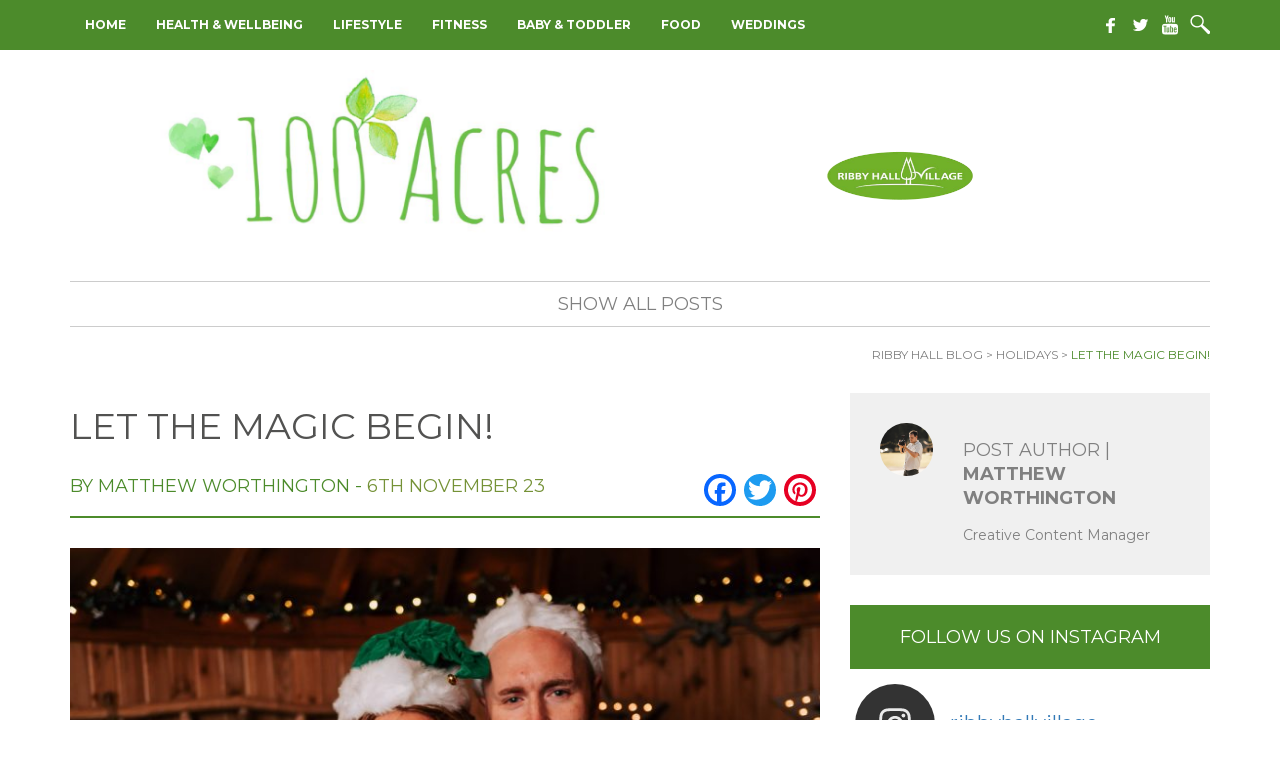

--- FILE ---
content_type: text/html; charset=UTF-8
request_url: https://blog.ribbyhall.co.uk/holidays/let-the-magic-begin/
body_size: 112282
content:
<!DOCTYPE html>
<html lang="en-GB">
<head>
<link href='https://fonts.googleapis.com/css?family=Montserrat:400,700|Open+Sans:400,700' rel='stylesheet' type='text/css'>
<title>Let the magic begin! Winter Wonderland &amp; Christmas Breaks at Ribby Hall Village</title>
<meta name="viewport" content="width=device-width, initial-scale=1.0">
<meta charset="UTF-8" />
<link href="https://blog.ribbyhall.co.uk/wp-content/themes/Ribby%20Blog/css/bootstrap.min.css" rel="stylesheet" media="screen">
<link href="https://blog.ribbyhall.co.uk/wp-content/themes/Ribby%20Blog/style.css" type="text/css" rel="stylesheet" media="screen, projection" />
<script src="https://code.jquery.com/jquery.js"></script>
<script src="https://blog.ribbyhall.co.uk/wp-content/themes/Ribby%20Blog/js/bootstrap.min.js"></script>
<!-- Google tag (gtag.js) -->
<script async src="https://www.googletagmanager.com/gtag/js?id=G-5M8N3FPMHR"></script>
<script>
  window.dataLayer = window.dataLayer || [];
  function gtag(){dataLayer.push(arguments);}
  gtag('js', new Date());

  gtag('config', 'G-5M8N3FPMHR');
</script>
<script type="text/javascript">/* wpack.io publicPath */window.__wpackIoprestoPlayerdist='https://blog.ribbyhall.co.uk/wp-content/plugins/presto-player/dist/';</script><script type="text/javascript">/* wpack.io publicPath */window.__wpackIoprestoPlayerdist='https://blog.ribbyhall.co.uk/wp-content/plugins/presto-player/dist/';</script><script type="text/javascript">/* wpack.io publicPath */window.__wpackIoprestoPlayerdist='https://blog.ribbyhall.co.uk/wp-content/plugins/presto-player/dist/';</script><script type="text/javascript">/* wpack.io publicPath */window.__wpackIoprestoPlayerdist='https://blog.ribbyhall.co.uk/wp-content/plugins/presto-player/dist/';</script><script type="text/javascript">/* wpack.io publicPath */window.__wpackIoprestoPlayerdist='https://blog.ribbyhall.co.uk/wp-content/plugins/presto-player/dist/';</script><script type="text/javascript">/* wpack.io publicPath */window.__wpackIoprestoPlayerdist='https://blog.ribbyhall.co.uk/wp-content/plugins/presto-player/dist/';</script><script type="text/javascript">/* wpack.io publicPath */window.__wpackIoprestoPlayerdist='https://blog.ribbyhall.co.uk/wp-content/plugins/presto-player/dist/';</script><meta name='robots' content='index, follow, max-image-preview:large, max-snippet:-1, max-video-preview:-1' />

	<!-- This site is optimized with the Yoast SEO plugin v18.3 - https://yoast.com/wordpress/plugins/seo/ -->
	<title>Let the magic begin! Winter Wonderland &amp; Christmas Breaks at Ribby Hall Village</title>
	<meta name="description" content="Our Christmas Breaks begin this Friday 10th November and we can&#039;t wait to welcome all our guests for the most magical of celebrations." />
	<link rel="canonical" href="https://blog.ribbyhall.co.uk/holidays/let-the-magic-begin/" />
	<meta property="og:locale" content="en_GB" />
	<meta property="og:type" content="article" />
	<meta property="og:title" content="Let the magic begin! Winter Wonderland &amp; Christmas Breaks at Ribby Hall Village" />
	<meta property="og:description" content="Our Christmas Breaks begin this Friday 10th November and we can&#039;t wait to welcome all our guests for the most magical of celebrations." />
	<meta property="og:url" content="https://blog.ribbyhall.co.uk/holidays/let-the-magic-begin/" />
	<meta property="og:site_name" content="Ribby Hall Blog" />
	<meta property="article:published_time" content="2023-11-06T14:24:07+00:00" />
	<meta property="article:modified_time" content="2023-11-06T15:28:49+00:00" />
	<meta property="og:image" content="https://blog.ribbyhall.co.uk/wp-content/uploads/2023/11/winter-wonderland-breaks.jpg" />
	<meta property="og:image:width" content="1920" />
	<meta property="og:image:height" content="1080" />
	<meta property="og:image:type" content="image/jpeg" />
	<meta name="twitter:card" content="summary" />
	<script type="application/ld+json" class="yoast-schema-graph">{"@context":"https://schema.org","@graph":[{"@type":"WebSite","@id":"https://blog.ribbyhall.co.uk/#website","url":"https://blog.ribbyhall.co.uk/","name":"Ribby Hall Blog","description":"","potentialAction":[{"@type":"SearchAction","target":{"@type":"EntryPoint","urlTemplate":"https://blog.ribbyhall.co.uk/?s={search_term_string}"},"query-input":"required name=search_term_string"}],"inLanguage":"en-GB"},{"@type":"ImageObject","@id":"https://blog.ribbyhall.co.uk/holidays/let-the-magic-begin/#primaryimage","inLanguage":"en-GB","url":"https://blog.ribbyhall.co.uk/wp-content/uploads/2023/11/winter-wonderland-breaks.jpg","contentUrl":"https://blog.ribbyhall.co.uk/wp-content/uploads/2023/11/winter-wonderland-breaks.jpg","width":1920,"height":1080},{"@type":"WebPage","@id":"https://blog.ribbyhall.co.uk/holidays/let-the-magic-begin/#webpage","url":"https://blog.ribbyhall.co.uk/holidays/let-the-magic-begin/","name":"Let the magic begin! Winter Wonderland & Christmas Breaks at Ribby Hall Village","isPartOf":{"@id":"https://blog.ribbyhall.co.uk/#website"},"primaryImageOfPage":{"@id":"https://blog.ribbyhall.co.uk/holidays/let-the-magic-begin/#primaryimage"},"datePublished":"2023-11-06T14:24:07+00:00","dateModified":"2023-11-06T15:28:49+00:00","author":{"@id":"https://blog.ribbyhall.co.uk/#/schema/person/d48fc1bc9e4fe1478aa8d00f9a2ebc43"},"description":"Our Christmas Breaks begin this Friday 10th November and we can't wait to welcome all our guests for the most magical of celebrations.","breadcrumb":{"@id":"https://blog.ribbyhall.co.uk/holidays/let-the-magic-begin/#breadcrumb"},"inLanguage":"en-GB","potentialAction":[{"@type":"ReadAction","target":["https://blog.ribbyhall.co.uk/holidays/let-the-magic-begin/"]}]},{"@type":"BreadcrumbList","@id":"https://blog.ribbyhall.co.uk/holidays/let-the-magic-begin/#breadcrumb","itemListElement":[{"@type":"ListItem","position":1,"name":"Home","item":"https://blog.ribbyhall.co.uk/"},{"@type":"ListItem","position":2,"name":"Let the magic begin!"}]},{"@type":"Person","@id":"https://blog.ribbyhall.co.uk/#/schema/person/d48fc1bc9e4fe1478aa8d00f9a2ebc43","name":"Matthew Worthington","image":{"@type":"ImageObject","@id":"https://blog.ribbyhall.co.uk/#personlogo","inLanguage":"en-GB","url":"https://secure.gravatar.com/avatar/3f581f49101555d55c213aee4601dd06?s=96&d=mm&r=g","contentUrl":"https://secure.gravatar.com/avatar/3f581f49101555d55c213aee4601dd06?s=96&d=mm&r=g","caption":"Matthew Worthington"},"description":"Creative Content Manager","sameAs":["https://www.instagram.com/ribbyhallvillage/?hl=en-gb"],"url":"https://blog.ribbyhall.co.uk/author/matthew-worthington/"}]}</script>
	<!-- / Yoast SEO plugin. -->


<link rel='dns-prefetch' href='//static.addtoany.com' />
<link rel='dns-prefetch' href='//s.w.org' />
<link rel="alternate" type="application/rss+xml" title="Ribby Hall Blog &raquo; Feed" href="https://blog.ribbyhall.co.uk/feed/" />
<link rel="alternate" type="application/rss+xml" title="Ribby Hall Blog &raquo; Comments Feed" href="https://blog.ribbyhall.co.uk/comments/feed/" />
<link rel="alternate" type="application/rss+xml" title="Ribby Hall Blog &raquo; Let the magic begin! Comments Feed" href="https://blog.ribbyhall.co.uk/holidays/let-the-magic-begin/feed/" />
<script type="text/javascript">
window._wpemojiSettings = {"baseUrl":"https:\/\/s.w.org\/images\/core\/emoji\/13.1.0\/72x72\/","ext":".png","svgUrl":"https:\/\/s.w.org\/images\/core\/emoji\/13.1.0\/svg\/","svgExt":".svg","source":{"concatemoji":"https:\/\/blog.ribbyhall.co.uk\/wp-includes\/js\/wp-emoji-release.min.js?ver=5.9.12"}};
/*! This file is auto-generated */
!function(e,a,t){var n,r,o,i=a.createElement("canvas"),p=i.getContext&&i.getContext("2d");function s(e,t){var a=String.fromCharCode;p.clearRect(0,0,i.width,i.height),p.fillText(a.apply(this,e),0,0);e=i.toDataURL();return p.clearRect(0,0,i.width,i.height),p.fillText(a.apply(this,t),0,0),e===i.toDataURL()}function c(e){var t=a.createElement("script");t.src=e,t.defer=t.type="text/javascript",a.getElementsByTagName("head")[0].appendChild(t)}for(o=Array("flag","emoji"),t.supports={everything:!0,everythingExceptFlag:!0},r=0;r<o.length;r++)t.supports[o[r]]=function(e){if(!p||!p.fillText)return!1;switch(p.textBaseline="top",p.font="600 32px Arial",e){case"flag":return s([127987,65039,8205,9895,65039],[127987,65039,8203,9895,65039])?!1:!s([55356,56826,55356,56819],[55356,56826,8203,55356,56819])&&!s([55356,57332,56128,56423,56128,56418,56128,56421,56128,56430,56128,56423,56128,56447],[55356,57332,8203,56128,56423,8203,56128,56418,8203,56128,56421,8203,56128,56430,8203,56128,56423,8203,56128,56447]);case"emoji":return!s([10084,65039,8205,55357,56613],[10084,65039,8203,55357,56613])}return!1}(o[r]),t.supports.everything=t.supports.everything&&t.supports[o[r]],"flag"!==o[r]&&(t.supports.everythingExceptFlag=t.supports.everythingExceptFlag&&t.supports[o[r]]);t.supports.everythingExceptFlag=t.supports.everythingExceptFlag&&!t.supports.flag,t.DOMReady=!1,t.readyCallback=function(){t.DOMReady=!0},t.supports.everything||(n=function(){t.readyCallback()},a.addEventListener?(a.addEventListener("DOMContentLoaded",n,!1),e.addEventListener("load",n,!1)):(e.attachEvent("onload",n),a.attachEvent("onreadystatechange",function(){"complete"===a.readyState&&t.readyCallback()})),(n=t.source||{}).concatemoji?c(n.concatemoji):n.wpemoji&&n.twemoji&&(c(n.twemoji),c(n.wpemoji)))}(window,document,window._wpemojiSettings);
</script>
<style type="text/css">
img.wp-smiley,
img.emoji {
	display: inline !important;
	border: none !important;
	box-shadow: none !important;
	height: 1em !important;
	width: 1em !important;
	margin: 0 0.07em !important;
	vertical-align: -0.1em !important;
	background: none !important;
	padding: 0 !important;
}
</style>
	<link rel='stylesheet' id='sbi_styles-css'  href='https://blog.ribbyhall.co.uk/wp-content/plugins/instagram-feed/css/sbi-styles.min.css?ver=6.0.4' type='text/css' media='all' />
<link rel='stylesheet' id='wp-block-library-css'  href='https://blog.ribbyhall.co.uk/wp-includes/css/dist/block-library/style.min.css?ver=5.9.12' type='text/css' media='all' />
<style id='global-styles-inline-css' type='text/css'>
body{--wp--preset--color--black: #000000;--wp--preset--color--cyan-bluish-gray: #abb8c3;--wp--preset--color--white: #ffffff;--wp--preset--color--pale-pink: #f78da7;--wp--preset--color--vivid-red: #cf2e2e;--wp--preset--color--luminous-vivid-orange: #ff6900;--wp--preset--color--luminous-vivid-amber: #fcb900;--wp--preset--color--light-green-cyan: #7bdcb5;--wp--preset--color--vivid-green-cyan: #00d084;--wp--preset--color--pale-cyan-blue: #8ed1fc;--wp--preset--color--vivid-cyan-blue: #0693e3;--wp--preset--color--vivid-purple: #9b51e0;--wp--preset--gradient--vivid-cyan-blue-to-vivid-purple: linear-gradient(135deg,rgba(6,147,227,1) 0%,rgb(155,81,224) 100%);--wp--preset--gradient--light-green-cyan-to-vivid-green-cyan: linear-gradient(135deg,rgb(122,220,180) 0%,rgb(0,208,130) 100%);--wp--preset--gradient--luminous-vivid-amber-to-luminous-vivid-orange: linear-gradient(135deg,rgba(252,185,0,1) 0%,rgba(255,105,0,1) 100%);--wp--preset--gradient--luminous-vivid-orange-to-vivid-red: linear-gradient(135deg,rgba(255,105,0,1) 0%,rgb(207,46,46) 100%);--wp--preset--gradient--very-light-gray-to-cyan-bluish-gray: linear-gradient(135deg,rgb(238,238,238) 0%,rgb(169,184,195) 100%);--wp--preset--gradient--cool-to-warm-spectrum: linear-gradient(135deg,rgb(74,234,220) 0%,rgb(151,120,209) 20%,rgb(207,42,186) 40%,rgb(238,44,130) 60%,rgb(251,105,98) 80%,rgb(254,248,76) 100%);--wp--preset--gradient--blush-light-purple: linear-gradient(135deg,rgb(255,206,236) 0%,rgb(152,150,240) 100%);--wp--preset--gradient--blush-bordeaux: linear-gradient(135deg,rgb(254,205,165) 0%,rgb(254,45,45) 50%,rgb(107,0,62) 100%);--wp--preset--gradient--luminous-dusk: linear-gradient(135deg,rgb(255,203,112) 0%,rgb(199,81,192) 50%,rgb(65,88,208) 100%);--wp--preset--gradient--pale-ocean: linear-gradient(135deg,rgb(255,245,203) 0%,rgb(182,227,212) 50%,rgb(51,167,181) 100%);--wp--preset--gradient--electric-grass: linear-gradient(135deg,rgb(202,248,128) 0%,rgb(113,206,126) 100%);--wp--preset--gradient--midnight: linear-gradient(135deg,rgb(2,3,129) 0%,rgb(40,116,252) 100%);--wp--preset--duotone--dark-grayscale: url('#wp-duotone-dark-grayscale');--wp--preset--duotone--grayscale: url('#wp-duotone-grayscale');--wp--preset--duotone--purple-yellow: url('#wp-duotone-purple-yellow');--wp--preset--duotone--blue-red: url('#wp-duotone-blue-red');--wp--preset--duotone--midnight: url('#wp-duotone-midnight');--wp--preset--duotone--magenta-yellow: url('#wp-duotone-magenta-yellow');--wp--preset--duotone--purple-green: url('#wp-duotone-purple-green');--wp--preset--duotone--blue-orange: url('#wp-duotone-blue-orange');--wp--preset--font-size--small: 13px;--wp--preset--font-size--medium: 20px;--wp--preset--font-size--large: 36px;--wp--preset--font-size--x-large: 42px;}.has-black-color{color: var(--wp--preset--color--black) !important;}.has-cyan-bluish-gray-color{color: var(--wp--preset--color--cyan-bluish-gray) !important;}.has-white-color{color: var(--wp--preset--color--white) !important;}.has-pale-pink-color{color: var(--wp--preset--color--pale-pink) !important;}.has-vivid-red-color{color: var(--wp--preset--color--vivid-red) !important;}.has-luminous-vivid-orange-color{color: var(--wp--preset--color--luminous-vivid-orange) !important;}.has-luminous-vivid-amber-color{color: var(--wp--preset--color--luminous-vivid-amber) !important;}.has-light-green-cyan-color{color: var(--wp--preset--color--light-green-cyan) !important;}.has-vivid-green-cyan-color{color: var(--wp--preset--color--vivid-green-cyan) !important;}.has-pale-cyan-blue-color{color: var(--wp--preset--color--pale-cyan-blue) !important;}.has-vivid-cyan-blue-color{color: var(--wp--preset--color--vivid-cyan-blue) !important;}.has-vivid-purple-color{color: var(--wp--preset--color--vivid-purple) !important;}.has-black-background-color{background-color: var(--wp--preset--color--black) !important;}.has-cyan-bluish-gray-background-color{background-color: var(--wp--preset--color--cyan-bluish-gray) !important;}.has-white-background-color{background-color: var(--wp--preset--color--white) !important;}.has-pale-pink-background-color{background-color: var(--wp--preset--color--pale-pink) !important;}.has-vivid-red-background-color{background-color: var(--wp--preset--color--vivid-red) !important;}.has-luminous-vivid-orange-background-color{background-color: var(--wp--preset--color--luminous-vivid-orange) !important;}.has-luminous-vivid-amber-background-color{background-color: var(--wp--preset--color--luminous-vivid-amber) !important;}.has-light-green-cyan-background-color{background-color: var(--wp--preset--color--light-green-cyan) !important;}.has-vivid-green-cyan-background-color{background-color: var(--wp--preset--color--vivid-green-cyan) !important;}.has-pale-cyan-blue-background-color{background-color: var(--wp--preset--color--pale-cyan-blue) !important;}.has-vivid-cyan-blue-background-color{background-color: var(--wp--preset--color--vivid-cyan-blue) !important;}.has-vivid-purple-background-color{background-color: var(--wp--preset--color--vivid-purple) !important;}.has-black-border-color{border-color: var(--wp--preset--color--black) !important;}.has-cyan-bluish-gray-border-color{border-color: var(--wp--preset--color--cyan-bluish-gray) !important;}.has-white-border-color{border-color: var(--wp--preset--color--white) !important;}.has-pale-pink-border-color{border-color: var(--wp--preset--color--pale-pink) !important;}.has-vivid-red-border-color{border-color: var(--wp--preset--color--vivid-red) !important;}.has-luminous-vivid-orange-border-color{border-color: var(--wp--preset--color--luminous-vivid-orange) !important;}.has-luminous-vivid-amber-border-color{border-color: var(--wp--preset--color--luminous-vivid-amber) !important;}.has-light-green-cyan-border-color{border-color: var(--wp--preset--color--light-green-cyan) !important;}.has-vivid-green-cyan-border-color{border-color: var(--wp--preset--color--vivid-green-cyan) !important;}.has-pale-cyan-blue-border-color{border-color: var(--wp--preset--color--pale-cyan-blue) !important;}.has-vivid-cyan-blue-border-color{border-color: var(--wp--preset--color--vivid-cyan-blue) !important;}.has-vivid-purple-border-color{border-color: var(--wp--preset--color--vivid-purple) !important;}.has-vivid-cyan-blue-to-vivid-purple-gradient-background{background: var(--wp--preset--gradient--vivid-cyan-blue-to-vivid-purple) !important;}.has-light-green-cyan-to-vivid-green-cyan-gradient-background{background: var(--wp--preset--gradient--light-green-cyan-to-vivid-green-cyan) !important;}.has-luminous-vivid-amber-to-luminous-vivid-orange-gradient-background{background: var(--wp--preset--gradient--luminous-vivid-amber-to-luminous-vivid-orange) !important;}.has-luminous-vivid-orange-to-vivid-red-gradient-background{background: var(--wp--preset--gradient--luminous-vivid-orange-to-vivid-red) !important;}.has-very-light-gray-to-cyan-bluish-gray-gradient-background{background: var(--wp--preset--gradient--very-light-gray-to-cyan-bluish-gray) !important;}.has-cool-to-warm-spectrum-gradient-background{background: var(--wp--preset--gradient--cool-to-warm-spectrum) !important;}.has-blush-light-purple-gradient-background{background: var(--wp--preset--gradient--blush-light-purple) !important;}.has-blush-bordeaux-gradient-background{background: var(--wp--preset--gradient--blush-bordeaux) !important;}.has-luminous-dusk-gradient-background{background: var(--wp--preset--gradient--luminous-dusk) !important;}.has-pale-ocean-gradient-background{background: var(--wp--preset--gradient--pale-ocean) !important;}.has-electric-grass-gradient-background{background: var(--wp--preset--gradient--electric-grass) !important;}.has-midnight-gradient-background{background: var(--wp--preset--gradient--midnight) !important;}.has-small-font-size{font-size: var(--wp--preset--font-size--small) !important;}.has-medium-font-size{font-size: var(--wp--preset--font-size--medium) !important;}.has-large-font-size{font-size: var(--wp--preset--font-size--large) !important;}.has-x-large-font-size{font-size: var(--wp--preset--font-size--x-large) !important;}
</style>
<link rel='stylesheet' id='contact-form-7-css'  href='https://blog.ribbyhall.co.uk/wp-content/plugins/contact-form-7/includes/css/styles.css?ver=5.5.6' type='text/css' media='all' />
<link rel='stylesheet' id='bx_style-css'  href='https://blog.ribbyhall.co.uk/wp-content/themes/Ribby%20Blog/css/jquery.bxslider.css?ver=2.0.0' type='text/css' media='screen' />
<link rel='stylesheet' id='simple-favorites-css'  href='https://blog.ribbyhall.co.uk/wp-content/plugins/favorites/assets/css/favorites.css?ver=2.3.2' type='text/css' media='all' />
<link rel='stylesheet' id='addtoany-css'  href='https://blog.ribbyhall.co.uk/wp-content/plugins/add-to-any/addtoany.min.css?ver=1.16' type='text/css' media='all' />
<script type='text/javascript' id='addtoany-core-js-before'>
window.a2a_config=window.a2a_config||{};a2a_config.callbacks=[];a2a_config.overlays=[];a2a_config.templates={};a2a_localize = {
	Share: "Share",
	Save: "Save",
	Subscribe: "Subscribe",
	Email: "Email",
	Bookmark: "Bookmark",
	ShowAll: "Show All",
	ShowLess: "Show less",
	FindServices: "Find service(s)",
	FindAnyServiceToAddTo: "Instantly find any service to add to",
	PoweredBy: "Powered by",
	ShareViaEmail: "Share via email",
	SubscribeViaEmail: "Subscribe via email",
	BookmarkInYourBrowser: "Bookmark in your browser",
	BookmarkInstructions: "Press Ctrl+D or \u2318+D to bookmark this page",
	AddToYourFavorites: "Add to your favourites",
	SendFromWebOrProgram: "Send from any email address or email program",
	EmailProgram: "Email program",
	More: "More&#8230;",
	ThanksForSharing: "Thanks for sharing!",
	ThanksForFollowing: "Thanks for following!"
};
</script>
<script type='text/javascript' async src='https://static.addtoany.com/menu/page.js' id='addtoany-core-js'></script>
<script type='text/javascript' src='https://blog.ribbyhall.co.uk/wp-includes/js/jquery/jquery.min.js?ver=3.6.0' id='jquery-core-js'></script>
<script type='text/javascript' src='https://blog.ribbyhall.co.uk/wp-includes/js/jquery/jquery-migrate.min.js?ver=3.3.2' id='jquery-migrate-js'></script>
<script type='text/javascript' async src='https://blog.ribbyhall.co.uk/wp-content/plugins/add-to-any/addtoany.min.js?ver=1.1' id='addtoany-jquery-js'></script>
<script type='text/javascript' id='favorites-js-extra'>
/* <![CDATA[ */
var favorites_data = {"ajaxurl":"https:\/\/blog.ribbyhall.co.uk\/wp-admin\/admin-ajax.php","nonce":"c9eafc167a","favorite":"<i class=\"sf-icon-star-empty\"><\/i>","favorited":"<i class=\"sf-icon-star-full\"><\/i>","includecount":"1","indicate_loading":"","loading_text":"Loading","loading_image":"","loading_image_active":"","loading_image_preload":"","cache_enabled":"1","button_options":{"button_type":"custom","custom_colors":false,"box_shadow":false,"include_count":true,"default":{"background_default":false,"border_default":false,"text_default":false,"icon_default":false,"count_default":false},"active":{"background_active":false,"border_active":false,"text_active":false,"icon_active":false,"count_active":false}},"authentication_modal_content":"<p>Please login to add favorites.<\/p><p><a href=\"#\" data-favorites-modal-close>Dismiss this notice<\/a><\/p>","authentication_redirect":"","dev_mode":"","logged_in":"","user_id":"0","authentication_redirect_url":"https:\/\/blog.ribbyhall.co.uk\/wp-login.php"};
/* ]]> */
</script>
<script type='text/javascript' src='https://blog.ribbyhall.co.uk/wp-content/plugins/favorites/assets/js/favorites.min.js?ver=2.3.2' id='favorites-js'></script>
<link rel="https://api.w.org/" href="https://blog.ribbyhall.co.uk/wp-json/" /><link rel="alternate" type="application/json" href="https://blog.ribbyhall.co.uk/wp-json/wp/v2/posts/3733" /><link rel="EditURI" type="application/rsd+xml" title="RSD" href="https://blog.ribbyhall.co.uk/xmlrpc.php?rsd" />
<link rel="wlwmanifest" type="application/wlwmanifest+xml" href="https://blog.ribbyhall.co.uk/wp-includes/wlwmanifest.xml" /> 
<meta name="generator" content="WordPress 5.9.12" />
<link rel='shortlink' href='https://blog.ribbyhall.co.uk/?p=3733' />
<link rel="alternate" type="application/json+oembed" href="https://blog.ribbyhall.co.uk/wp-json/oembed/1.0/embed?url=https%3A%2F%2Fblog.ribbyhall.co.uk%2Fholidays%2Flet-the-magic-begin%2F" />
<link rel="alternate" type="text/xml+oembed" href="https://blog.ribbyhall.co.uk/wp-json/oembed/1.0/embed?url=https%3A%2F%2Fblog.ribbyhall.co.uk%2Fholidays%2Flet-the-magic-begin%2F&#038;format=xml" />
<script type="text/javascript">
(function(url){
	if(/(?:Chrome\/26\.0\.1410\.63 Safari\/537\.31|WordfenceTestMonBot)/.test(navigator.userAgent)){ return; }
	var addEvent = function(evt, handler) {
		if (window.addEventListener) {
			document.addEventListener(evt, handler, false);
		} else if (window.attachEvent) {
			document.attachEvent('on' + evt, handler);
		}
	};
	var removeEvent = function(evt, handler) {
		if (window.removeEventListener) {
			document.removeEventListener(evt, handler, false);
		} else if (window.detachEvent) {
			document.detachEvent('on' + evt, handler);
		}
	};
	var evts = 'contextmenu dblclick drag dragend dragenter dragleave dragover dragstart drop keydown keypress keyup mousedown mousemove mouseout mouseover mouseup mousewheel scroll'.split(' ');
	var logHuman = function() {
		if (window.wfLogHumanRan) { return; }
		window.wfLogHumanRan = true;
		var wfscr = document.createElement('script');
		wfscr.type = 'text/javascript';
		wfscr.async = true;
		wfscr.src = url + '&r=' + Math.random();
		(document.getElementsByTagName('head')[0]||document.getElementsByTagName('body')[0]).appendChild(wfscr);
		for (var i = 0; i < evts.length; i++) {
			removeEvent(evts[i], logHuman);
		}
	};
	for (var i = 0; i < evts.length; i++) {
		addEvent(evts[i], logHuman);
	}
})('//blog.ribbyhall.co.uk/?wordfence_lh=1&hid=DC080676EB8C3A440B3B8E7050F12417');
</script><link rel="icon" href="https://blog.ribbyhall.co.uk/wp-content/uploads/2016/06/cropped-ribbyfavicon65x65-32x32.png" sizes="32x32" />
<link rel="icon" href="https://blog.ribbyhall.co.uk/wp-content/uploads/2016/06/cropped-ribbyfavicon65x65-192x192.png" sizes="192x192" />
<link rel="apple-touch-icon" href="https://blog.ribbyhall.co.uk/wp-content/uploads/2016/06/cropped-ribbyfavicon65x65-180x180.png" />
<meta name="msapplication-TileImage" content="https://blog.ribbyhall.co.uk/wp-content/uploads/2016/06/cropped-ribbyfavicon65x65-270x270.png" />
</head>

<body class="post-template-default single single-post postid-3733 single-format-standard">

<div id="page">
<header>
<div id="header-top">
	<nav class="navbar navbar-default container" role="navigation">
		<!-- Brand and toggle get grouped for better mobile display -->
		<div class="navbar-header visible-xs">
			<button type="button" class="navbar-toggle collapsed pull-left" data-toggle="collapse" data-target=".navbar-collapse">
				<span class="icon-bar"></span>
				<span class="icon-bar"></span>
				<span class="icon-bar"></span>
			</button>
						<div class="social_header social_mobile pull-right">
												<a class="social_icon" href="https://www.facebook.com/RibbyHallVillage" target="_blank">
				<img src="https://blog.ribbyhall.co.uk/wp-content/uploads/2016/04/facebook.png" width="20" height="20" alt=""/>
				</a>
												<a class="social_icon" href="https://twitter.com/ribbyhall" target="_blank">
				<img src="https://blog.ribbyhall.co.uk/wp-content/uploads/2016/04/twitter.png" width="20" height="20" alt=""/>
				</a>
												<a class="social_icon" href="https://www.youtube.com/watch?v=FfCE5Yo5Guc" target="_blank">
				<img src="https://blog.ribbyhall.co.uk/wp-content/uploads/2016/04/youtube.png" width="20" height="20" alt=""/>
				</a>
								<a class="social_icon search_show"> 
				<img src="https://blog.ribbyhall.co.uk/wp-content/uploads/2016/04/search.png" width="20" height="20" alt=""/>
				</a>	
			</div>
			<div class="search_form hidden">
				<form role="search" method="get" class="searchform group" action="https://blog.ribbyhall.co.uk/">
 <label>

 <input type="search" class="search-field"
 placeholder="SEARCH HERE"
 value="" name="s"
 title="Search for:" />
 </label>

</form>			</div>
			 
		</div>

		<!-- Collect the nav links, forms, and other content for toggling -->
		<div class="collapse navbar-collapse">
			<ul id="menu-main-menu" class="nav navbar-nav sm_clean"><li id="menu-item-25" class="menu-item menu-item-type-post_type menu-item-object-page menu-item-home menu-item-25"><a href="https://blog.ribbyhall.co.uk/">Home</a></li>
<li id="menu-item-22" class="menu-item menu-item-type-taxonomy menu-item-object-category menu-item-22"><a href="https://blog.ribbyhall.co.uk/./health-wellbeing/">Health &#038; Wellbeing</a></li>
<li id="menu-item-23" class="menu-item menu-item-type-taxonomy menu-item-object-category menu-item-23"><a href="https://blog.ribbyhall.co.uk/./lifestyle/">Lifestyle</a></li>
<li id="menu-item-20" class="menu-item menu-item-type-taxonomy menu-item-object-category menu-item-20"><a href="https://blog.ribbyhall.co.uk/./fitness/">Fitness</a></li>
<li id="menu-item-19" class="menu-item menu-item-type-taxonomy menu-item-object-category menu-item-19"><a href="https://blog.ribbyhall.co.uk/./baby-toddler/">Baby &#038; Toddler</a></li>
<li id="menu-item-21" class="menu-item menu-item-type-taxonomy menu-item-object-category menu-item-21"><a href="https://blog.ribbyhall.co.uk/./food/">Food</a></li>
<li id="menu-item-24" class="menu-item menu-item-type-taxonomy menu-item-object-category menu-item-24"><a href="https://blog.ribbyhall.co.uk/./weddings/">Weddings</a></li>
</ul>		
						<div class="social_header pull-right hidden-xs">
												<a class="social_icon" href="https://www.facebook.com/RibbyHallVillage" target="_blank">
				<img src="https://blog.ribbyhall.co.uk/wp-content/uploads/2016/04/facebook.png" width="20" height="20" alt=""/>
				</a>
												<a class="social_icon" href="https://twitter.com/ribbyhall" target="_blank">
				<img src="https://blog.ribbyhall.co.uk/wp-content/uploads/2016/04/twitter.png" width="20" height="20" alt=""/>
				</a>
												<a class="social_icon" href="https://www.youtube.com/watch?v=FfCE5Yo5Guc" target="_blank">
				<img src="https://blog.ribbyhall.co.uk/wp-content/uploads/2016/04/youtube.png" width="20" height="20" alt=""/>
				</a>
								<a class="social_icon search_show"> 
				<img src="https://blog.ribbyhall.co.uk/wp-content/uploads/2016/04/search.png" width="20" height="20" alt=""/>
				</a>	
			</div>
			<div class="search_form hidden">
				<form role="search" method="get" class="searchform group" action="https://blog.ribbyhall.co.uk/">
 <label>

 <input type="search" class="search-field"
 placeholder="SEARCH HERE"
 value="" name="s"
 title="Search for:" />
 </label>

</form>			</div>
			 
		</div><!-- /.navbar-collapse -->
	</nav>
	
</div>
<div id="header-bottom">
	<div class="logo-container container" style="display: flex; justify-content: center;">
		<div class="row" style="display: inline-flex; align-items: center;">
			<div class="col-xs-6">
				<a class="logo" href="https://blog.ribbyhall.co.uk">
					<img src="https://blog.ribbyhall.co.uk/wp-content/uploads/2016/04/100-acres-logo.png" width="830" height="196" alt=""/>
				</a>			</div>
			<div class="col-md-6" style="display: flex; justify-content: center;">
				<a class="logo-main" href="https://www.ribbyhall.co.uk">
					<img src="https://blog.ribbyhall.co.uk/wp-content/uploads/2016/04/ribby-hall-logo.png" width="150" height="120" alt=""/>
				</a>			</div>			
		</div>
	</div>
</div>
</header>

<div id="main-container" class="container">
<div class="next_prev  text-uppercase ">
	<div class="row">
	
		<div class="col-xs-12 text-center">
	<a href="https://blog.ribbyhall.co.uk/holidays/">show all posts</a>
	</div>
	
</div>
</div>
	<div class="breadcrumb text-right" xmlns:v="http://rdf.data-vocabulary.org/#">
	<!-- Breadcrumb NavXT 7.0.2 -->
<span property="itemListElement" typeof="ListItem"><a property="item" typeof="WebPage" title="Go to Ribby Hall Blog." href="https://blog.ribbyhall.co.uk" class="home" ><span property="name">Ribby Hall Blog</span></a><meta property="position" content="1"></span> &gt; <span property="itemListElement" typeof="ListItem"><a property="item" typeof="WebPage" title="Go to the Holidays Category archives." href="https://blog.ribbyhall.co.uk/./holidays/" class="taxonomy category" ><span property="name">Holidays</span></a><meta property="position" content="2"></span> &gt; <span property="itemListElement" typeof="ListItem"><span property="name" class="post post-post current-item">Let the magic begin!</span><meta property="url" content="https://blog.ribbyhall.co.uk/holidays/let-the-magic-begin/"><meta property="position" content="3"></span></div>
	<div class="row">
		<div class="col-sm-8 ">
			<div class="single_title">
				<h1 class="text-uppercase page_title">Let the magic begin!</h1>
				<div class="author_share clearfix">
				<p class="auth pull-left text-uppercase">by Matthew Worthington - <span class="light-green">6th November 23</span></p>
				<div class="pull-right"><div class="addtoany_shortcode"><div class="a2a_kit a2a_kit_size_32 addtoany_list" data-a2a-url="https://blog.ribbyhall.co.uk/holidays/let-the-magic-begin/" data-a2a-title="Let the magic begin!"><a class="a2a_button_facebook" href="https://www.addtoany.com/add_to/facebook?linkurl=https%3A%2F%2Fblog.ribbyhall.co.uk%2Fholidays%2Flet-the-magic-begin%2F&amp;linkname=Let%20the%20magic%20begin%21" title="Facebook" rel="nofollow noopener" target="_blank"></a><a class="a2a_button_twitter" href="https://www.addtoany.com/add_to/twitter?linkurl=https%3A%2F%2Fblog.ribbyhall.co.uk%2Fholidays%2Flet-the-magic-begin%2F&amp;linkname=Let%20the%20magic%20begin%21" title="Twitter" rel="nofollow noopener" target="_blank"></a><a class="a2a_button_pinterest" href="https://www.addtoany.com/add_to/pinterest?linkurl=https%3A%2F%2Fblog.ribbyhall.co.uk%2Fholidays%2Flet-the-magic-begin%2F&amp;linkname=Let%20the%20magic%20begin%21" title="Pinterest" rel="nofollow noopener" target="_blank"></a></div></div></div>
				</div>
			</div>
			<div class="single_content">
			
				<div class="content">
					<div id="attachment_3735" style="width: 778px" class="wp-caption alignnone"><a href="https://www.ribbyhall.co.uk/www.ribbyhall.co.uk/holiday-with-us/winter-wonderland-holidays-2023" target="_blank" rel="noopener"><img aria-describedby="caption-attachment-3735" class="wp-image-3735 size-large" src="https://blog.ribbyhall.co.uk/wp-content/uploads/2023/11/winter-wonderland-breaks-1024x576.jpg" alt="" width="768" height="432" srcset="https://blog.ribbyhall.co.uk/wp-content/uploads/2023/11/winter-wonderland-breaks-1024x576.jpg 1024w, https://blog.ribbyhall.co.uk/wp-content/uploads/2023/11/winter-wonderland-breaks-300x169.jpg 300w, https://blog.ribbyhall.co.uk/wp-content/uploads/2023/11/winter-wonderland-breaks-768x432.jpg 768w, https://blog.ribbyhall.co.uk/wp-content/uploads/2023/11/winter-wonderland-breaks-1536x864.jpg 1536w, https://blog.ribbyhall.co.uk/wp-content/uploads/2023/11/winter-wonderland-breaks.jpg 1920w" sizes="(max-width: 768px) 100vw, 768px" /></a><p id="caption-attachment-3735" class="wp-caption-text">Holiday Experience: Joanna Bamber &amp; Gareth Pearson</p></div>
<p lang="x-size-14">Our <strong><a href="https://www.ribbyhall.co.uk/www.ribbyhall.co.uk/holiday-with-us/winter-wonderland-holidays-2023" target="_blank" rel="noopener">Christmas Breaks</a></strong> begin this Friday 10th November and we can&#8217;t wait to welcome all our guests for the most magical of celebrations.</p>
<p lang="x-size-14">Our teams are busy preparing for this year&#8217;s <strong><a href="https://www.ribbyhall.co.uk/www.ribbyhall.co.uk/holiday-with-us/winter-wonderland-holidays-2023" target="_blank" rel="noopener">Winter Wonderland</a></strong>. That means hanging thousands of twinkling lights, rustling up delicious festive treats and building a whole <a href="https://www.ribbyhall.co.uk/holiday-with-us/winter-wonderland-2023/santas-grotto-experience" target="_blank" rel="noopener"><strong>NEW grotto</strong></a> for Santa!</p>
<p class="size-14" lang="x-size-14"><span class="font-montserrat">Did you know, work on<strong> <a href="https://www.ribbyhall.co.uk/www.ribbyhall.co.uk/holiday-with-us/winter-wonderland-holidays-2023" target="_blank" rel="noopener">Winter Wonderland</a></strong> starts back in spring, with members of staff from across the Village, include from our entertainment team, guest services, holiday experience, IT and marketing all getting together to prepare for the year ahead. </span></p>
<p class="size-14" lang="x-size-14"><span class="font-montserrat">Joanna Bamber, Holiday Experience Manager, explains her role in the preparation for Winter Wonderland.</span></p>
<p class="size-14" lang="x-size-14"><em><span class="font-montserrat">Joanna said: &#8220;Myself and the rest of the Holiday Experience team have been planning new festive activities and entertainment for The Hive, recruiting additional seasonal staff members and designing a whole <a href="https://www.ribbyhall.co.uk/holiday-with-us/winter-wonderland-2023/santas-grotto-experience" target="_blank" rel="noopener"><strong>new Santa&#8217;s Grotto experience</strong></a> that we can&#8217;t wait for everyone to see.&#8221;</span></em></p>
<p lang="x-size-14"><em>She added: &#8220;<span class="font-montserrat">You&#8217;ll notice that Santa has moved from the Tree House to his new home on The Island. This means we&#8217;ve got more space to really enhance the experience, make it more immersive and even more magical.&#8221;</span></em></p>
<h5 lang="x-size-14"><strong>Tell us more!</strong></h5>
<p lang="x-size-14"><em>Holiday Experience Duty Manager, Gareth Pearson, said: &#8220;The whole new <strong><a href="https://www.ribbyhall.co.uk/holiday-with-us/winter-wonderland-2023/santas-grotto-experience" target="_blank" rel="noopener">Santa&#8217;s Grotto experience</a></strong> is going to be really special.&#8221;</em></p>
<p lang="x-size-14"><em>&#8220;I don&#8217;t want to give too much away, but guests will journey through a magical trail where there&#8217;ll be several fun interactive stations. Children will get to meet Head Elf and then the excitement really builds as they gather reindeer dust and write their wish list. It&#8217;s going to be a really amazing experience.&#8221;</em></p>
<h5 lang="x-size-14"><strong>A whole NEW Santa&#8217;s Grotto experience and so much more&#8230;</strong></h5>
<p lang="x-size-14">Other Winter Wonderland festivities:</p>
<ul>
<li lang="x-size-14">Journey to Neverland with our NEW Peter Pan Pantomime</li>
<li lang="x-size-14">Meet, greet and feed Santa&#8217;s reindeer at Wild Discovery</li>
<li lang="x-size-14">NEW stage show Jingle Ball with surprise at The Hive</li>
<li lang="x-size-14">Join Dizzy &amp; Cyril for a holly jolly sing-a-long</li>
<li lang="x-size-14">Tuck into delicious festive food and beverages across our eateries</li>
<li lang="x-size-14">Enjoy a winter walk through the woodland on our Christmas trail</li>
<li lang="x-size-14">Enjoy the incredible Blackpool Illuminations only 10 min drive away</li>
</ul>
<p lang="x-size-14">Are you visiting us this year? Don&#8217;t forget to share and tag us in your<strong><a href="https://www.ribbyhall.co.uk/www.ribbyhall.co.uk/holiday-with-us/winter-wonderland-holidays-2023" target="_blank" rel="noopener"> Winter Wonderland</a></strong> photos!</p>
<p lang="x-size-14">Let the magic begin!</p>
				</div> 
				
				<div class="user_log clearfix">
					<div class="pull-right clearfix"><span class="glyphicon glyphicon-comment"></span><a href="https://blog.ribbyhall.co.uk/holidays/let-the-magic-begin/#disqus_thread"></a>					<button class="simplefavorite-button has-count" data-postid="3733" data-siteid="1" data-groupid="1" data-favoritecount="0" style=""><i class="sf-icon-star-empty"></i><span class="simplefavorite-button-count" style="">0</span></button></div>
					<div class="category text-uppercase">
					
					<a  class="cat" href="https://blog.ribbyhall.co.uk/./holidays/">Holidays</a>					
					</div>
				</div>
			</div>
			<div id="disqus_thread"></div>
    <script type="text/javascript">
        var disqus_shortname = "ribbyhallblog";
        var disqus_title = "Let the magic begin!";
        var disqus_url = "https://blog.ribbyhall.co.uk/holidays/let-the-magic-begin/";
        var disqus_identifier = "ribbyhallblog-3733";
    </script>
			<h2 class="text-center text-uppercase">Related posts</h2>
                        
            <article class="article col-sm-6">
				<a href="https://blog.ribbyhall.co.uk/holidays/a-guide-to-becoming-a-holiday-home-owner/">
					<div class="article_image">	
					<img width="360" height="200" src="https://blog.ribbyhall.co.uk/wp-content/uploads/2023/10/RibbyHallVillage-4589-360x200.jpg" class="attachment-article size-article wp-post-image" alt="Holiday Home Ownership" loading="lazy" />					</div>
				</a>		

					<div class="article_text">
                        <h2 class="blog_post_title text-center"><a href="https://blog.ribbyhall.co.uk/holidays/a-guide-to-becoming-a-holiday-home-owner/">A guide to becoming a holiday home owner</a></h2>
					<span class="separator"></span>
					<p class="date_auth text-center">by Matthew Worthington</p>

					<p class="trimmed">

Imagine owning your very own holiday home! It's an exciting experience and excellent value for those looking...</p>
					<p class="light-green">22nd October 23</p>
					</div>

					<div class="article_bottom row">
		
					<div class="col-xs-7 col-sm-6 col-md-7">
		
						<a  class="category" href="https://blog.ribbyhall.co.uk/./holidays/">Holidays</a>		
					</div>
		
					<div class="col-xs-5 col-sm-6 col-md-5 user_log">
						<div class="pull-right"><span class="glyphicon glyphicon-comment"></span><a href="https://blog.ribbyhall.co.uk/holidays/a-guide-to-becoming-a-holiday-home-owner/#disqus_thread"></a></div>
						<div class="pull-right"><button class="simplefavorite-button has-count" data-postid="3693" data-siteid="1" data-groupid="1" data-favoritecount="0" style=""><i class="sf-icon-star-empty"></i><span class="simplefavorite-button-count" style="">0</span></button></div>
					</div>
				</div>
			</article>
       
                        
            <article class="article col-sm-6">
				<a href="https://blog.ribbyhall.co.uk/holidays/more-island-adventures-activities-ribby-hall-village-blog/">
					<div class="article_image">	
					<img width="360" height="200" src="https://blog.ribbyhall.co.uk/wp-content/uploads/2023/10/ribbyhall-310-360x200.jpg" class="attachment-article size-article wp-post-image" alt="Boat Hire" loading="lazy" />					</div>
				</a>		

					<div class="article_text">
                        <h2 class="blog_post_title text-center"><a href="https://blog.ribbyhall.co.uk/holidays/more-island-adventures-activities-ribby-hall-village-blog/">More Island Adventures &#038; Activities</a></h2>
					<span class="separator"></span>
					<p class="date_auth text-center">by Matthew Worthington</p>

					<p class="trimmed">

Over the past few months guests will have noticed work taking place at The Island - transforming...</p>
					<p class="light-green">4th October 23</p>
					</div>

					<div class="article_bottom row">
		
					<div class="col-xs-7 col-sm-6 col-md-7">
		
						<a  class="category" href="https://blog.ribbyhall.co.uk/./holidays/">Holidays</a>		
					</div>
		
					<div class="col-xs-5 col-sm-6 col-md-5 user_log">
						<div class="pull-right"><span class="glyphicon glyphicon-comment"></span><a href="https://blog.ribbyhall.co.uk/holidays/more-island-adventures-activities-ribby-hall-village-blog/#disqus_thread"></a></div>
						<div class="pull-right"><button class="simplefavorite-button has-count" data-postid="3670" data-siteid="1" data-groupid="1" data-favoritecount="0" style=""><i class="sf-icon-star-empty"></i><span class="simplefavorite-button-count" style="">0</span></button></div>
					</div>
				</div>
			</article>
       
        
		</div>
		<div class="col-sm-4">
            <div class="author">
	<div class="row">
		<div class="col-sm-3">
			<div class="avatar_container">
			<img alt='' src='https://secure.gravatar.com/avatar/3f581f49101555d55c213aee4601dd06?s=175&#038;d=mm&#038;r=g' srcset='https://secure.gravatar.com/avatar/3f581f49101555d55c213aee4601dd06?s=350&#038;d=mm&#038;r=g 2x' class='avatar avatar-175 photo' height='175' width='175' loading='lazy'/>			</div>
		</div>
		<div class="col-sm-9">
			<div class="author_name"><h3 class="text-uppercase">post author | <strong>Matthew Worthington</strong></h3></div>
			<div class="author_description">Creative Content Manager</div>
		</div>
	</div>
</div>			<div class="sidebar">
	<h4 class="sidebar_title text-center">
        <a href="https://www.instagram.com/ribbyhallvillage/?hl=en-gb">FOLLOW US ON INSTAGRAM</a>
	</h4>	
	<div class="sidebar_content">
		
<div id="sb_instagram"  class="sbi sbi_mob_col_1 sbi_tab_col_2 sbi_col_4 sbi_width_resp" style="padding-bottom: 10px;" data-feedid="*1"  data-res="auto" data-cols="4" data-colsmobile="1" data-colstablet="2" data-num="20" data-nummobile="20" data-shortcode-atts="{}"  data-postid="3733" data-locatornonce="9081c658cd" data-sbi-flags="favorLocal">
	<div class="sb_instagram_header  sbi_medium sbi_no_avatar"  style="padding: 5px; margin-bottom: 10px;padding-bottom: 0;" >
	<a href="https://www.instagram.com/ribbyhallvillage/" target="_blank" rel="nofollow noopener"  title="@ribbyhallvillage" class="sbi_header_link">
		<div class="sbi_header_text sbi_no_bio">
			
			<h3>ribbyhallvillage</h3>
					</div>

					<div class="sbi_header_img">
													<div class="sbi_header_hashtag_icon"  ><svg class="sbi_new_logo fa-instagram fa-w-14" aria-hidden="true" data-fa-processed="" aria-label="Instagram" data-prefix="fab" data-icon="instagram" role="img" viewBox="0 0 448 512">
	                <path fill="currentColor" d="M224.1 141c-63.6 0-114.9 51.3-114.9 114.9s51.3 114.9 114.9 114.9S339 319.5 339 255.9 287.7 141 224.1 141zm0 189.6c-41.1 0-74.7-33.5-74.7-74.7s33.5-74.7 74.7-74.7 74.7 33.5 74.7 74.7-33.6 74.7-74.7 74.7zm146.4-194.3c0 14.9-12 26.8-26.8 26.8-14.9 0-26.8-12-26.8-26.8s12-26.8 26.8-26.8 26.8 12 26.8 26.8zm76.1 27.2c-1.7-35.9-9.9-67.7-36.2-93.9-26.2-26.2-58-34.4-93.9-36.2-37-2.1-147.9-2.1-184.9 0-35.8 1.7-67.6 9.9-93.9 36.1s-34.4 58-36.2 93.9c-2.1 37-2.1 147.9 0 184.9 1.7 35.9 9.9 67.7 36.2 93.9s58 34.4 93.9 36.2c37 2.1 147.9 2.1 184.9 0 35.9-1.7 67.7-9.9 93.9-36.2 26.2-26.2 34.4-58 36.2-93.9 2.1-37 2.1-147.8 0-184.8zM398.8 388c-7.8 19.6-22.9 34.7-42.6 42.6-29.5 11.7-99.5 9-132.1 9s-102.7 2.6-132.1-9c-19.6-7.8-34.7-22.9-42.6-42.6-11.7-29.5-9-99.5-9-132.1s-2.6-102.7 9-132.1c7.8-19.6 22.9-34.7 42.6-42.6 29.5-11.7 99.5-9 132.1-9s102.7-2.6 132.1 9c19.6 7.8 34.7 22.9 42.6 42.6 11.7 29.5 9 99.5 9 132.1s2.7 102.7-9 132.1z"></path>
	            </svg></div>
							</div>
		
	</a>
</div>

    <div id="sbi_images"  style="padding: 5px;">
		<div class="sbi_item sbi_type_video sbi_new sbi_transition" id="sbi_18066073714375896" data-date="1683716434">
    <div class="sbi_photo_wrap">
        <a class="sbi_photo" href="https://www.instagram.com/reel/CsD2c5dITX3/" target="_blank" rel="noopener nofollow" data-full-res="https://scontent-lhr8-1.cdninstagram.com/v/t51.36329-15/345933460_1452547825513607_4435788894778313219_n.jpg?_nc_cat=110&#038;ccb=1-7&#038;_nc_sid=8ae9d6&#038;_nc_ohc=s79wG4jbTW0AX_4sjcU&#038;_nc_ht=scontent-lhr8-1.cdninstagram.com&#038;edm=ANo9K5cEAAAA&#038;oh=00_AfB5j6VMYuiVNJwm2uqKa3ReAq3VDbEXK4lIP6YpEBLxvQ&#038;oe=6472A7B1" data-img-src-set="{&quot;d&quot;:&quot;https:\/\/scontent-lhr8-1.cdninstagram.com\/v\/t51.36329-15\/345933460_1452547825513607_4435788894778313219_n.jpg?_nc_cat=110&amp;ccb=1-7&amp;_nc_sid=8ae9d6&amp;_nc_ohc=s79wG4jbTW0AX_4sjcU&amp;_nc_ht=scontent-lhr8-1.cdninstagram.com&amp;edm=ANo9K5cEAAAA&amp;oh=00_AfB5j6VMYuiVNJwm2uqKa3ReAq3VDbEXK4lIP6YpEBLxvQ&amp;oe=6472A7B1&quot;,&quot;150&quot;:&quot;https:\/\/scontent-lhr8-1.cdninstagram.com\/v\/t51.36329-15\/345933460_1452547825513607_4435788894778313219_n.jpg?_nc_cat=110&amp;ccb=1-7&amp;_nc_sid=8ae9d6&amp;_nc_ohc=s79wG4jbTW0AX_4sjcU&amp;_nc_ht=scontent-lhr8-1.cdninstagram.com&amp;edm=ANo9K5cEAAAA&amp;oh=00_AfB5j6VMYuiVNJwm2uqKa3ReAq3VDbEXK4lIP6YpEBLxvQ&amp;oe=6472A7B1&quot;,&quot;320&quot;:&quot;https:\/\/scontent-lhr8-1.cdninstagram.com\/v\/t51.36329-15\/345933460_1452547825513607_4435788894778313219_n.jpg?_nc_cat=110&amp;ccb=1-7&amp;_nc_sid=8ae9d6&amp;_nc_ohc=s79wG4jbTW0AX_4sjcU&amp;_nc_ht=scontent-lhr8-1.cdninstagram.com&amp;edm=ANo9K5cEAAAA&amp;oh=00_AfB5j6VMYuiVNJwm2uqKa3ReAq3VDbEXK4lIP6YpEBLxvQ&amp;oe=6472A7B1&quot;,&quot;640&quot;:&quot;https:\/\/scontent-lhr8-1.cdninstagram.com\/v\/t51.36329-15\/345933460_1452547825513607_4435788894778313219_n.jpg?_nc_cat=110&amp;ccb=1-7&amp;_nc_sid=8ae9d6&amp;_nc_ohc=s79wG4jbTW0AX_4sjcU&amp;_nc_ht=scontent-lhr8-1.cdninstagram.com&amp;edm=ANo9K5cEAAAA&amp;oh=00_AfB5j6VMYuiVNJwm2uqKa3ReAq3VDbEXK4lIP6YpEBLxvQ&amp;oe=6472A7B1&quot;}">
            <span class="sbi-screenreader">POV: You&#039;ve arrived on your summer break and soak </span>
            	        <svg style="color: rgba(255,255,255,1)" class="svg-inline--fa fa-play fa-w-14 sbi_playbtn" aria-label="Play" aria-hidden="true" data-fa-processed="" data-prefix="fa" data-icon="play" role="presentation" xmlns="http://www.w3.org/2000/svg" viewBox="0 0 448 512"><path fill="currentColor" d="M424.4 214.7L72.4 6.6C43.8-10.3 0 6.1 0 47.9V464c0 37.5 40.7 60.1 72.4 41.3l352-208c31.4-18.5 31.5-64.1 0-82.6z"></path></svg>            <img src="https://blog.ribbyhall.co.uk/wp-content/plugins/instagram-feed/img/placeholder.png" alt="POV: You&#039;ve arrived on your summer break and soak in the nature from your private Pine Lodge hot tub. 

www.ribbyhall.co.uk/breaks-we-offer/summer">
        </a>
    </div>
</div><div class="sbi_item sbi_type_image sbi_new sbi_transition" id="sbi_17942276444633650" data-date="1683500422">
    <div class="sbi_photo_wrap">
        <a class="sbi_photo" href="https://www.instagram.com/p/Cr9adsBrbRS/" target="_blank" rel="noopener nofollow" data-full-res="https://scontent-lhr8-1.cdninstagram.com/v/t51.2885-15/345691392_770625078011800_3182708924728420900_n.jpg?_nc_cat=110&#038;ccb=1-7&#038;_nc_sid=8ae9d6&#038;_nc_ohc=VKScW2_0LT0AX_KnXTv&#038;_nc_ht=scontent-lhr8-1.cdninstagram.com&#038;edm=ANo9K5cEAAAA&#038;oh=00_AfD-4scVTF4sKWf4PzxGLpM7kDX7R-zH2O5bQqDAz9soMQ&#038;oe=6472FB00" data-img-src-set="{&quot;d&quot;:&quot;https:\/\/scontent-lhr8-1.cdninstagram.com\/v\/t51.2885-15\/345691392_770625078011800_3182708924728420900_n.jpg?_nc_cat=110&amp;ccb=1-7&amp;_nc_sid=8ae9d6&amp;_nc_ohc=VKScW2_0LT0AX_KnXTv&amp;_nc_ht=scontent-lhr8-1.cdninstagram.com&amp;edm=ANo9K5cEAAAA&amp;oh=00_AfD-4scVTF4sKWf4PzxGLpM7kDX7R-zH2O5bQqDAz9soMQ&amp;oe=6472FB00&quot;,&quot;150&quot;:&quot;https:\/\/scontent-lhr8-1.cdninstagram.com\/v\/t51.2885-15\/345691392_770625078011800_3182708924728420900_n.jpg?_nc_cat=110&amp;ccb=1-7&amp;_nc_sid=8ae9d6&amp;_nc_ohc=VKScW2_0LT0AX_KnXTv&amp;_nc_ht=scontent-lhr8-1.cdninstagram.com&amp;edm=ANo9K5cEAAAA&amp;oh=00_AfD-4scVTF4sKWf4PzxGLpM7kDX7R-zH2O5bQqDAz9soMQ&amp;oe=6472FB00&quot;,&quot;320&quot;:&quot;https:\/\/scontent-lhr8-1.cdninstagram.com\/v\/t51.2885-15\/345691392_770625078011800_3182708924728420900_n.jpg?_nc_cat=110&amp;ccb=1-7&amp;_nc_sid=8ae9d6&amp;_nc_ohc=VKScW2_0LT0AX_KnXTv&amp;_nc_ht=scontent-lhr8-1.cdninstagram.com&amp;edm=ANo9K5cEAAAA&amp;oh=00_AfD-4scVTF4sKWf4PzxGLpM7kDX7R-zH2O5bQqDAz9soMQ&amp;oe=6472FB00&quot;,&quot;640&quot;:&quot;https:\/\/scontent-lhr8-1.cdninstagram.com\/v\/t51.2885-15\/345691392_770625078011800_3182708924728420900_n.jpg?_nc_cat=110&amp;ccb=1-7&amp;_nc_sid=8ae9d6&amp;_nc_ohc=VKScW2_0LT0AX_KnXTv&amp;_nc_ht=scontent-lhr8-1.cdninstagram.com&amp;edm=ANo9K5cEAAAA&amp;oh=00_AfD-4scVTF4sKWf4PzxGLpM7kDX7R-zH2O5bQqDAz9soMQ&amp;oe=6472FB00&quot;}">
            <span class="sbi-screenreader"></span>
            	                    <img src="https://blog.ribbyhall.co.uk/wp-content/plugins/instagram-feed/img/placeholder.png" alt="Extra bank holiday = An extra day of playtime! 😃">
        </a>
    </div>
</div><div class="sbi_item sbi_type_carousel sbi_new sbi_transition" id="sbi_18084026626341071" data-date="1682679691">
    <div class="sbi_photo_wrap">
        <a class="sbi_photo" href="https://www.instagram.com/p/Crk9A0AOzgX/" target="_blank" rel="noopener nofollow" data-full-res="https://scontent-lhr8-1.cdninstagram.com/v/t51.2885-15/343474467_172789365348744_790918373049073371_n.jpg?_nc_cat=104&#038;ccb=1-7&#038;_nc_sid=8ae9d6&#038;_nc_ohc=RYsITwblMIsAX8hDy5a&#038;_nc_ht=scontent-lhr8-1.cdninstagram.com&#038;edm=ANo9K5cEAAAA&#038;oh=00_AfBT4c_0bIprc9BRqiKSkOjqivSgFFx43b3EvBW8bIZTQA&#038;oe=6473F089" data-img-src-set="{&quot;d&quot;:&quot;https:\/\/scontent-lhr8-1.cdninstagram.com\/v\/t51.2885-15\/343474467_172789365348744_790918373049073371_n.jpg?_nc_cat=104&amp;ccb=1-7&amp;_nc_sid=8ae9d6&amp;_nc_ohc=RYsITwblMIsAX8hDy5a&amp;_nc_ht=scontent-lhr8-1.cdninstagram.com&amp;edm=ANo9K5cEAAAA&amp;oh=00_AfBT4c_0bIprc9BRqiKSkOjqivSgFFx43b3EvBW8bIZTQA&amp;oe=6473F089&quot;,&quot;150&quot;:&quot;https:\/\/scontent-lhr8-1.cdninstagram.com\/v\/t51.2885-15\/343474467_172789365348744_790918373049073371_n.jpg?_nc_cat=104&amp;ccb=1-7&amp;_nc_sid=8ae9d6&amp;_nc_ohc=RYsITwblMIsAX8hDy5a&amp;_nc_ht=scontent-lhr8-1.cdninstagram.com&amp;edm=ANo9K5cEAAAA&amp;oh=00_AfBT4c_0bIprc9BRqiKSkOjqivSgFFx43b3EvBW8bIZTQA&amp;oe=6473F089&quot;,&quot;320&quot;:&quot;https:\/\/scontent-lhr8-1.cdninstagram.com\/v\/t51.2885-15\/343474467_172789365348744_790918373049073371_n.jpg?_nc_cat=104&amp;ccb=1-7&amp;_nc_sid=8ae9d6&amp;_nc_ohc=RYsITwblMIsAX8hDy5a&amp;_nc_ht=scontent-lhr8-1.cdninstagram.com&amp;edm=ANo9K5cEAAAA&amp;oh=00_AfBT4c_0bIprc9BRqiKSkOjqivSgFFx43b3EvBW8bIZTQA&amp;oe=6473F089&quot;,&quot;640&quot;:&quot;https:\/\/scontent-lhr8-1.cdninstagram.com\/v\/t51.2885-15\/343474467_172789365348744_790918373049073371_n.jpg?_nc_cat=104&amp;ccb=1-7&amp;_nc_sid=8ae9d6&amp;_nc_ohc=RYsITwblMIsAX8hDy5a&amp;_nc_ht=scontent-lhr8-1.cdninstagram.com&amp;edm=ANo9K5cEAAAA&amp;oh=00_AfBT4c_0bIprc9BRqiKSkOjqivSgFFx43b3EvBW8bIZTQA&amp;oe=6473F089&quot;}">
            <span class="sbi-screenreader">The beautiful cherry blossom is in full bloom acro</span>
            <svg class="svg-inline--fa fa-clone fa-w-16 sbi_lightbox_carousel_icon" aria-hidden="true" aria-label="Clone" data-fa-proƒcessed="" data-prefix="far" data-icon="clone" role="img" xmlns="http://www.w3.org/2000/svg" viewBox="0 0 512 512">
	                <path fill="currentColor" d="M464 0H144c-26.51 0-48 21.49-48 48v48H48c-26.51 0-48 21.49-48 48v320c0 26.51 21.49 48 48 48h320c26.51 0 48-21.49 48-48v-48h48c26.51 0 48-21.49 48-48V48c0-26.51-21.49-48-48-48zM362 464H54a6 6 0 0 1-6-6V150a6 6 0 0 1 6-6h42v224c0 26.51 21.49 48 48 48h224v42a6 6 0 0 1-6 6zm96-96H150a6 6 0 0 1-6-6V54a6 6 0 0 1 6-6h308a6 6 0 0 1 6 6v308a6 6 0 0 1-6 6z"></path>
	            </svg>	                    <img src="https://blog.ribbyhall.co.uk/wp-content/plugins/instagram-feed/img/placeholder.png" alt="The beautiful cherry blossom is in full bloom across the Village 🌸🌸🌸">
        </a>
    </div>
</div><div class="sbi_item sbi_type_carousel sbi_new sbi_transition" id="sbi_18035194240467507" data-date="1682330480">
    <div class="sbi_photo_wrap">
        <a class="sbi_photo" href="https://www.instagram.com/p/Crai8ogss75/" target="_blank" rel="noopener nofollow" data-full-res="https://scontent-lhr8-1.cdninstagram.com/v/t51.2885-15/342726919_712479950676164_2040065489518744596_n.jpg?_nc_cat=103&#038;ccb=1-7&#038;_nc_sid=8ae9d6&#038;_nc_ohc=khTkjBhn_nwAX_HW-q-&#038;_nc_ht=scontent-lhr8-1.cdninstagram.com&#038;edm=ANo9K5cEAAAA&#038;oh=00_AfCVRQUmldfYsnMd3SU4Lj_pM_Hpm415AgOvLNTDdejQpw&#038;oe=64729816" data-img-src-set="{&quot;d&quot;:&quot;https:\/\/scontent-lhr8-1.cdninstagram.com\/v\/t51.2885-15\/342726919_712479950676164_2040065489518744596_n.jpg?_nc_cat=103&amp;ccb=1-7&amp;_nc_sid=8ae9d6&amp;_nc_ohc=khTkjBhn_nwAX_HW-q-&amp;_nc_ht=scontent-lhr8-1.cdninstagram.com&amp;edm=ANo9K5cEAAAA&amp;oh=00_AfCVRQUmldfYsnMd3SU4Lj_pM_Hpm415AgOvLNTDdejQpw&amp;oe=64729816&quot;,&quot;150&quot;:&quot;https:\/\/scontent-lhr8-1.cdninstagram.com\/v\/t51.2885-15\/342726919_712479950676164_2040065489518744596_n.jpg?_nc_cat=103&amp;ccb=1-7&amp;_nc_sid=8ae9d6&amp;_nc_ohc=khTkjBhn_nwAX_HW-q-&amp;_nc_ht=scontent-lhr8-1.cdninstagram.com&amp;edm=ANo9K5cEAAAA&amp;oh=00_AfCVRQUmldfYsnMd3SU4Lj_pM_Hpm415AgOvLNTDdejQpw&amp;oe=64729816&quot;,&quot;320&quot;:&quot;https:\/\/scontent-lhr8-1.cdninstagram.com\/v\/t51.2885-15\/342726919_712479950676164_2040065489518744596_n.jpg?_nc_cat=103&amp;ccb=1-7&amp;_nc_sid=8ae9d6&amp;_nc_ohc=khTkjBhn_nwAX_HW-q-&amp;_nc_ht=scontent-lhr8-1.cdninstagram.com&amp;edm=ANo9K5cEAAAA&amp;oh=00_AfCVRQUmldfYsnMd3SU4Lj_pM_Hpm415AgOvLNTDdejQpw&amp;oe=64729816&quot;,&quot;640&quot;:&quot;https:\/\/scontent-lhr8-1.cdninstagram.com\/v\/t51.2885-15\/342726919_712479950676164_2040065489518744596_n.jpg?_nc_cat=103&amp;ccb=1-7&amp;_nc_sid=8ae9d6&amp;_nc_ohc=khTkjBhn_nwAX_HW-q-&amp;_nc_ht=scontent-lhr8-1.cdninstagram.com&amp;edm=ANo9K5cEAAAA&amp;oh=00_AfCVRQUmldfYsnMd3SU4Lj_pM_Hpm415AgOvLNTDdejQpw&amp;oe=64729816&quot;}">
            <span class="sbi-screenreader">These little furry balls of cuteness have been spo</span>
            <svg class="svg-inline--fa fa-clone fa-w-16 sbi_lightbox_carousel_icon" aria-hidden="true" aria-label="Clone" data-fa-proƒcessed="" data-prefix="far" data-icon="clone" role="img" xmlns="http://www.w3.org/2000/svg" viewBox="0 0 512 512">
	                <path fill="currentColor" d="M464 0H144c-26.51 0-48 21.49-48 48v48H48c-26.51 0-48 21.49-48 48v320c0 26.51 21.49 48 48 48h320c26.51 0 48-21.49 48-48v-48h48c26.51 0 48-21.49 48-48V48c0-26.51-21.49-48-48-48zM362 464H54a6 6 0 0 1-6-6V150a6 6 0 0 1 6-6h42v224c0 26.51 21.49 48 48 48h224v42a6 6 0 0 1-6 6zm96-96H150a6 6 0 0 1-6-6V54a6 6 0 0 1 6-6h308a6 6 0 0 1 6 6v308a6 6 0 0 1-6 6z"></path>
	            </svg>	                    <img src="https://blog.ribbyhall.co.uk/wp-content/plugins/instagram-feed/img/placeholder.png" alt="These little furry balls of cuteness have been spotted on Village! 🐥
Now spring has officially sprung 🌷">
        </a>
    </div>
</div><div class="sbi_item sbi_type_image sbi_new sbi_transition" id="sbi_18211825111232481" data-date="1681207242">
    <div class="sbi_photo_wrap">
        <a class="sbi_photo" href="https://www.instagram.com/p/Cq5EkeJMeMm/" target="_blank" rel="noopener nofollow" data-full-res="https://scontent-lhr8-1.cdninstagram.com/v/t51.2885-15/340292465_170304049273695_2234440091219665142_n.jpg?_nc_cat=110&#038;ccb=1-7&#038;_nc_sid=8ae9d6&#038;_nc_ohc=SttpUCrGIkIAX-XzbWg&#038;_nc_ht=scontent-lhr8-1.cdninstagram.com&#038;edm=ANo9K5cEAAAA&#038;oh=00_AfDxTSItTEtk45ftZQyFNTlWbBltstBy7Qlz2lPP4e22gQ&#038;oe=6472FE3E" data-img-src-set="{&quot;d&quot;:&quot;https:\/\/scontent-lhr8-1.cdninstagram.com\/v\/t51.2885-15\/340292465_170304049273695_2234440091219665142_n.jpg?_nc_cat=110&amp;ccb=1-7&amp;_nc_sid=8ae9d6&amp;_nc_ohc=SttpUCrGIkIAX-XzbWg&amp;_nc_ht=scontent-lhr8-1.cdninstagram.com&amp;edm=ANo9K5cEAAAA&amp;oh=00_AfDxTSItTEtk45ftZQyFNTlWbBltstBy7Qlz2lPP4e22gQ&amp;oe=6472FE3E&quot;,&quot;150&quot;:&quot;https:\/\/scontent-lhr8-1.cdninstagram.com\/v\/t51.2885-15\/340292465_170304049273695_2234440091219665142_n.jpg?_nc_cat=110&amp;ccb=1-7&amp;_nc_sid=8ae9d6&amp;_nc_ohc=SttpUCrGIkIAX-XzbWg&amp;_nc_ht=scontent-lhr8-1.cdninstagram.com&amp;edm=ANo9K5cEAAAA&amp;oh=00_AfDxTSItTEtk45ftZQyFNTlWbBltstBy7Qlz2lPP4e22gQ&amp;oe=6472FE3E&quot;,&quot;320&quot;:&quot;https:\/\/scontent-lhr8-1.cdninstagram.com\/v\/t51.2885-15\/340292465_170304049273695_2234440091219665142_n.jpg?_nc_cat=110&amp;ccb=1-7&amp;_nc_sid=8ae9d6&amp;_nc_ohc=SttpUCrGIkIAX-XzbWg&amp;_nc_ht=scontent-lhr8-1.cdninstagram.com&amp;edm=ANo9K5cEAAAA&amp;oh=00_AfDxTSItTEtk45ftZQyFNTlWbBltstBy7Qlz2lPP4e22gQ&amp;oe=6472FE3E&quot;,&quot;640&quot;:&quot;https:\/\/scontent-lhr8-1.cdninstagram.com\/v\/t51.2885-15\/340292465_170304049273695_2234440091219665142_n.jpg?_nc_cat=110&amp;ccb=1-7&amp;_nc_sid=8ae9d6&amp;_nc_ohc=SttpUCrGIkIAX-XzbWg&amp;_nc_ht=scontent-lhr8-1.cdninstagram.com&amp;edm=ANo9K5cEAAAA&amp;oh=00_AfDxTSItTEtk45ftZQyFNTlWbBltstBy7Qlz2lPP4e22gQ&amp;oe=6472FE3E&quot;}">
            <span class="sbi-screenreader">Rupert is loving snowdrop season 🌼
Show us your</span>
            	                    <img src="https://blog.ribbyhall.co.uk/wp-content/plugins/instagram-feed/img/placeholder.png" alt="Rupert is loving snowdrop season 🌼
Show us your furry companion enjoying the Village 👇

#NationalPetDay #NationalPetMonth

📸 @goldenlifeofrupert">
        </a>
    </div>
</div><div class="sbi_item sbi_type_video sbi_new sbi_transition" id="sbi_17966410676169275" data-date="1681032984">
    <div class="sbi_photo_wrap">
        <a class="sbi_photo" href="https://www.instagram.com/reel/Cqz39zgOd8J/" target="_blank" rel="noopener nofollow" data-full-res="https://scontent-lhr8-1.cdninstagram.com/v/t51.36329-15/340018643_3508815222670337_3324890413182649137_n.jpg?_nc_cat=110&#038;ccb=1-7&#038;_nc_sid=8ae9d6&#038;_nc_ohc=EJ7Kl9d8wqIAX9tTtlt&#038;_nc_ht=scontent-lhr8-1.cdninstagram.com&#038;edm=ANo9K5cEAAAA&#038;oh=00_AfBHNHPVwis8AIT-Ke4q0bRs7Nol0imlYwRCIwJpU0xecQ&#038;oe=6472D464" data-img-src-set="{&quot;d&quot;:&quot;https:\/\/scontent-lhr8-1.cdninstagram.com\/v\/t51.36329-15\/340018643_3508815222670337_3324890413182649137_n.jpg?_nc_cat=110&amp;ccb=1-7&amp;_nc_sid=8ae9d6&amp;_nc_ohc=EJ7Kl9d8wqIAX9tTtlt&amp;_nc_ht=scontent-lhr8-1.cdninstagram.com&amp;edm=ANo9K5cEAAAA&amp;oh=00_AfBHNHPVwis8AIT-Ke4q0bRs7Nol0imlYwRCIwJpU0xecQ&amp;oe=6472D464&quot;,&quot;150&quot;:&quot;https:\/\/scontent-lhr8-1.cdninstagram.com\/v\/t51.36329-15\/340018643_3508815222670337_3324890413182649137_n.jpg?_nc_cat=110&amp;ccb=1-7&amp;_nc_sid=8ae9d6&amp;_nc_ohc=EJ7Kl9d8wqIAX9tTtlt&amp;_nc_ht=scontent-lhr8-1.cdninstagram.com&amp;edm=ANo9K5cEAAAA&amp;oh=00_AfBHNHPVwis8AIT-Ke4q0bRs7Nol0imlYwRCIwJpU0xecQ&amp;oe=6472D464&quot;,&quot;320&quot;:&quot;https:\/\/scontent-lhr8-1.cdninstagram.com\/v\/t51.36329-15\/340018643_3508815222670337_3324890413182649137_n.jpg?_nc_cat=110&amp;ccb=1-7&amp;_nc_sid=8ae9d6&amp;_nc_ohc=EJ7Kl9d8wqIAX9tTtlt&amp;_nc_ht=scontent-lhr8-1.cdninstagram.com&amp;edm=ANo9K5cEAAAA&amp;oh=00_AfBHNHPVwis8AIT-Ke4q0bRs7Nol0imlYwRCIwJpU0xecQ&amp;oe=6472D464&quot;,&quot;640&quot;:&quot;https:\/\/scontent-lhr8-1.cdninstagram.com\/v\/t51.36329-15\/340018643_3508815222670337_3324890413182649137_n.jpg?_nc_cat=110&amp;ccb=1-7&amp;_nc_sid=8ae9d6&amp;_nc_ohc=EJ7Kl9d8wqIAX9tTtlt&amp;_nc_ht=scontent-lhr8-1.cdninstagram.com&amp;edm=ANo9K5cEAAAA&amp;oh=00_AfBHNHPVwis8AIT-Ke4q0bRs7Nol0imlYwRCIwJpU0xecQ&amp;oe=6472D464&quot;}">
            <span class="sbi-screenreader">Happy Easter Sunday! 🐣🐰 
We hope you all had</span>
            	        <svg style="color: rgba(255,255,255,1)" class="svg-inline--fa fa-play fa-w-14 sbi_playbtn" aria-label="Play" aria-hidden="true" data-fa-processed="" data-prefix="fa" data-icon="play" role="presentation" xmlns="http://www.w3.org/2000/svg" viewBox="0 0 448 512"><path fill="currentColor" d="M424.4 214.7L72.4 6.6C43.8-10.3 0 6.1 0 47.9V464c0 37.5 40.7 60.1 72.4 41.3l352-208c31.4-18.5 31.5-64.1 0-82.6z"></path></svg>            <img src="https://blog.ribbyhall.co.uk/wp-content/plugins/instagram-feed/img/placeholder.png" alt="Happy Easter Sunday! 🐣🐰 
We hope you all had an egg-cellent first week of Easter break!">
        </a>
    </div>
</div><div class="sbi_item sbi_type_image sbi_new sbi_transition" id="sbi_18254914195146950" data-date="1680856049">
    <div class="sbi_photo_wrap">
        <a class="sbi_photo" href="https://www.instagram.com/p/CqumudQIfh5/" target="_blank" rel="noopener nofollow" data-full-res="https://scontent-lhr8-1.cdninstagram.com/v/t51.29350-15/340030187_1168085573854711_2787370838052757626_n.jpg?_nc_cat=109&#038;ccb=1-7&#038;_nc_sid=8ae9d6&#038;_nc_ohc=5BOau7yKV9cAX9iqcK4&#038;_nc_ht=scontent-lhr8-1.cdninstagram.com&#038;edm=ANo9K5cEAAAA&#038;oh=00_AfCaiiWw1P4PARIGcUyi1WDJoRmy2a9I8Jx9eaeY7Q-WNA&#038;oe=6473140B" data-img-src-set="{&quot;d&quot;:&quot;https:\/\/scontent-lhr8-1.cdninstagram.com\/v\/t51.29350-15\/340030187_1168085573854711_2787370838052757626_n.jpg?_nc_cat=109&amp;ccb=1-7&amp;_nc_sid=8ae9d6&amp;_nc_ohc=5BOau7yKV9cAX9iqcK4&amp;_nc_ht=scontent-lhr8-1.cdninstagram.com&amp;edm=ANo9K5cEAAAA&amp;oh=00_AfCaiiWw1P4PARIGcUyi1WDJoRmy2a9I8Jx9eaeY7Q-WNA&amp;oe=6473140B&quot;,&quot;150&quot;:&quot;https:\/\/scontent-lhr8-1.cdninstagram.com\/v\/t51.29350-15\/340030187_1168085573854711_2787370838052757626_n.jpg?_nc_cat=109&amp;ccb=1-7&amp;_nc_sid=8ae9d6&amp;_nc_ohc=5BOau7yKV9cAX9iqcK4&amp;_nc_ht=scontent-lhr8-1.cdninstagram.com&amp;edm=ANo9K5cEAAAA&amp;oh=00_AfCaiiWw1P4PARIGcUyi1WDJoRmy2a9I8Jx9eaeY7Q-WNA&amp;oe=6473140B&quot;,&quot;320&quot;:&quot;https:\/\/scontent-lhr8-1.cdninstagram.com\/v\/t51.29350-15\/340030187_1168085573854711_2787370838052757626_n.jpg?_nc_cat=109&amp;ccb=1-7&amp;_nc_sid=8ae9d6&amp;_nc_ohc=5BOau7yKV9cAX9iqcK4&amp;_nc_ht=scontent-lhr8-1.cdninstagram.com&amp;edm=ANo9K5cEAAAA&amp;oh=00_AfCaiiWw1P4PARIGcUyi1WDJoRmy2a9I8Jx9eaeY7Q-WNA&amp;oe=6473140B&quot;,&quot;640&quot;:&quot;https:\/\/scontent-lhr8-1.cdninstagram.com\/v\/t51.29350-15\/340030187_1168085573854711_2787370838052757626_n.jpg?_nc_cat=109&amp;ccb=1-7&amp;_nc_sid=8ae9d6&amp;_nc_ohc=5BOau7yKV9cAX9iqcK4&amp;_nc_ht=scontent-lhr8-1.cdninstagram.com&amp;edm=ANo9K5cEAAAA&amp;oh=00_AfCaiiWw1P4PARIGcUyi1WDJoRmy2a9I8Jx9eaeY7Q-WNA&amp;oe=6473140B&quot;}">
            <span class="sbi-screenreader">Wishing all of our followers a wonderful long East</span>
            	                    <img src="https://blog.ribbyhall.co.uk/wp-content/plugins/instagram-feed/img/placeholder.png" alt="Wishing all of our followers a wonderful long Easter bank holiday weekend! 🐰🌷

📸 @crawalk">
        </a>
    </div>
</div><div class="sbi_item sbi_type_carousel sbi_new sbi_transition" id="sbi_17997418990667914" data-date="1680278611">
    <div class="sbi_photo_wrap">
        <a class="sbi_photo" href="https://www.instagram.com/p/CqdZUI_OGe7/" target="_blank" rel="noopener nofollow" data-full-res="https://scontent-lhr8-1.cdninstagram.com/v/t51.2885-15/339117608_111345118586016_816972817123585546_n.jpg?_nc_cat=101&#038;ccb=1-7&#038;_nc_sid=8ae9d6&#038;_nc_ohc=Mf46l8z0lL4AX9_RHlp&#038;_nc_ht=scontent-lhr8-1.cdninstagram.com&#038;edm=ANo9K5cEAAAA&#038;oh=00_AfAj3d8OcZ0d01Yj3J44EogEL68sZFsyqfrvY_Zo78yF2w&#038;oe=64736C72" data-img-src-set="{&quot;d&quot;:&quot;https:\/\/scontent-lhr8-1.cdninstagram.com\/v\/t51.2885-15\/339117608_111345118586016_816972817123585546_n.jpg?_nc_cat=101&amp;ccb=1-7&amp;_nc_sid=8ae9d6&amp;_nc_ohc=Mf46l8z0lL4AX9_RHlp&amp;_nc_ht=scontent-lhr8-1.cdninstagram.com&amp;edm=ANo9K5cEAAAA&amp;oh=00_AfAj3d8OcZ0d01Yj3J44EogEL68sZFsyqfrvY_Zo78yF2w&amp;oe=64736C72&quot;,&quot;150&quot;:&quot;https:\/\/scontent-lhr8-1.cdninstagram.com\/v\/t51.2885-15\/339117608_111345118586016_816972817123585546_n.jpg?_nc_cat=101&amp;ccb=1-7&amp;_nc_sid=8ae9d6&amp;_nc_ohc=Mf46l8z0lL4AX9_RHlp&amp;_nc_ht=scontent-lhr8-1.cdninstagram.com&amp;edm=ANo9K5cEAAAA&amp;oh=00_AfAj3d8OcZ0d01Yj3J44EogEL68sZFsyqfrvY_Zo78yF2w&amp;oe=64736C72&quot;,&quot;320&quot;:&quot;https:\/\/scontent-lhr8-1.cdninstagram.com\/v\/t51.2885-15\/339117608_111345118586016_816972817123585546_n.jpg?_nc_cat=101&amp;ccb=1-7&amp;_nc_sid=8ae9d6&amp;_nc_ohc=Mf46l8z0lL4AX9_RHlp&amp;_nc_ht=scontent-lhr8-1.cdninstagram.com&amp;edm=ANo9K5cEAAAA&amp;oh=00_AfAj3d8OcZ0d01Yj3J44EogEL68sZFsyqfrvY_Zo78yF2w&amp;oe=64736C72&quot;,&quot;640&quot;:&quot;https:\/\/scontent-lhr8-1.cdninstagram.com\/v\/t51.2885-15\/339117608_111345118586016_816972817123585546_n.jpg?_nc_cat=101&amp;ccb=1-7&amp;_nc_sid=8ae9d6&amp;_nc_ohc=Mf46l8z0lL4AX9_RHlp&amp;_nc_ht=scontent-lhr8-1.cdninstagram.com&amp;edm=ANo9K5cEAAAA&amp;oh=00_AfAj3d8OcZ0d01Yj3J44EogEL68sZFsyqfrvY_Zo78yF2w&amp;oe=64736C72&quot;}">
            <span class="sbi-screenreader">Wooo, Easter Holidays are here! 🐰🥚 
Don&#039;t fo</span>
            <svg class="svg-inline--fa fa-clone fa-w-16 sbi_lightbox_carousel_icon" aria-hidden="true" aria-label="Clone" data-fa-proƒcessed="" data-prefix="far" data-icon="clone" role="img" xmlns="http://www.w3.org/2000/svg" viewBox="0 0 512 512">
	                <path fill="currentColor" d="M464 0H144c-26.51 0-48 21.49-48 48v48H48c-26.51 0-48 21.49-48 48v320c0 26.51 21.49 48 48 48h320c26.51 0 48-21.49 48-48v-48h48c26.51 0 48-21.49 48-48V48c0-26.51-21.49-48-48-48zM362 464H54a6 6 0 0 1-6-6V150a6 6 0 0 1 6-6h42v224c0 26.51 21.49 48 48 48h224v42a6 6 0 0 1-6 6zm96-96H150a6 6 0 0 1-6-6V54a6 6 0 0 1 6-6h308a6 6 0 0 1 6 6v308a6 6 0 0 1-6 6z"></path>
	            </svg>	                    <img src="https://blog.ribbyhall.co.uk/wp-content/plugins/instagram-feed/img/placeholder.png" alt="Wooo, Easter Holidays are here! 🐰🥚 
Don&#039;t forget to tag your photos when you visit! #RibbyMoments

📸Jessica Isherwood Photography">
        </a>
    </div>
</div><div class="sbi_item sbi_type_carousel sbi_new sbi_transition" id="sbi_18251300941147953" data-date="1679558525">
    <div class="sbi_photo_wrap">
        <a class="sbi_photo" href="https://www.instagram.com/p/CqH73QFtvDj/" target="_blank" rel="noopener nofollow" data-full-res="https://scontent-lhr8-1.cdninstagram.com/v/t51.2885-15/337140776_161216029792320_156694587609852721_n.jpg?_nc_cat=100&#038;ccb=1-7&#038;_nc_sid=8ae9d6&#038;_nc_ohc=k2l7EUcdiqYAX88PFYr&#038;_nc_ht=scontent-lhr8-1.cdninstagram.com&#038;edm=ANo9K5cEAAAA&#038;oh=00_AfDaWCDpYOJfqF0WbJygbzxbcOj78GOXd_ebCpMnfr2zjw&#038;oe=64744827" data-img-src-set="{&quot;d&quot;:&quot;https:\/\/scontent-lhr8-1.cdninstagram.com\/v\/t51.2885-15\/337140776_161216029792320_156694587609852721_n.jpg?_nc_cat=100&amp;ccb=1-7&amp;_nc_sid=8ae9d6&amp;_nc_ohc=k2l7EUcdiqYAX88PFYr&amp;_nc_ht=scontent-lhr8-1.cdninstagram.com&amp;edm=ANo9K5cEAAAA&amp;oh=00_AfDaWCDpYOJfqF0WbJygbzxbcOj78GOXd_ebCpMnfr2zjw&amp;oe=64744827&quot;,&quot;150&quot;:&quot;https:\/\/scontent-lhr8-1.cdninstagram.com\/v\/t51.2885-15\/337140776_161216029792320_156694587609852721_n.jpg?_nc_cat=100&amp;ccb=1-7&amp;_nc_sid=8ae9d6&amp;_nc_ohc=k2l7EUcdiqYAX88PFYr&amp;_nc_ht=scontent-lhr8-1.cdninstagram.com&amp;edm=ANo9K5cEAAAA&amp;oh=00_AfDaWCDpYOJfqF0WbJygbzxbcOj78GOXd_ebCpMnfr2zjw&amp;oe=64744827&quot;,&quot;320&quot;:&quot;https:\/\/scontent-lhr8-1.cdninstagram.com\/v\/t51.2885-15\/337140776_161216029792320_156694587609852721_n.jpg?_nc_cat=100&amp;ccb=1-7&amp;_nc_sid=8ae9d6&amp;_nc_ohc=k2l7EUcdiqYAX88PFYr&amp;_nc_ht=scontent-lhr8-1.cdninstagram.com&amp;edm=ANo9K5cEAAAA&amp;oh=00_AfDaWCDpYOJfqF0WbJygbzxbcOj78GOXd_ebCpMnfr2zjw&amp;oe=64744827&quot;,&quot;640&quot;:&quot;https:\/\/scontent-lhr8-1.cdninstagram.com\/v\/t51.2885-15\/337140776_161216029792320_156694587609852721_n.jpg?_nc_cat=100&amp;ccb=1-7&amp;_nc_sid=8ae9d6&amp;_nc_ohc=k2l7EUcdiqYAX88PFYr&amp;_nc_ht=scontent-lhr8-1.cdninstagram.com&amp;edm=ANo9K5cEAAAA&amp;oh=00_AfDaWCDpYOJfqF0WbJygbzxbcOj78GOXd_ebCpMnfr2zjw&amp;oe=64744827&quot;}">
            <span class="sbi-screenreader">Spring has sprung! Who&#039;s looking forward to more s</span>
            <svg class="svg-inline--fa fa-clone fa-w-16 sbi_lightbox_carousel_icon" aria-hidden="true" aria-label="Clone" data-fa-proƒcessed="" data-prefix="far" data-icon="clone" role="img" xmlns="http://www.w3.org/2000/svg" viewBox="0 0 512 512">
	                <path fill="currentColor" d="M464 0H144c-26.51 0-48 21.49-48 48v48H48c-26.51 0-48 21.49-48 48v320c0 26.51 21.49 48 48 48h320c26.51 0 48-21.49 48-48v-48h48c26.51 0 48-21.49 48-48V48c0-26.51-21.49-48-48-48zM362 464H54a6 6 0 0 1-6-6V150a6 6 0 0 1 6-6h42v224c0 26.51 21.49 48 48 48h224v42a6 6 0 0 1-6 6zm96-96H150a6 6 0 0 1-6-6V54a6 6 0 0 1 6-6h308a6 6 0 0 1 6 6v308a6 6 0 0 1-6 6z"></path>
	            </svg>	                    <img src="https://blog.ribbyhall.co.uk/wp-content/plugins/instagram-feed/img/placeholder.png" alt="Spring has sprung! Who&#039;s looking forward to more sunnier days to come?! ☀️">
        </a>
    </div>
</div><div class="sbi_item sbi_type_video sbi_new sbi_transition" id="sbi_17995471582776352" data-date="1679500170">
    <div class="sbi_photo_wrap">
        <a class="sbi_photo" href="https://www.instagram.com/reel/CqGMYiIovsE/" target="_blank" rel="noopener nofollow" data-full-res="https://scontent-lhr8-1.cdninstagram.com/v/t51.36329-15/337328675_224962266689441_7210846743692065110_n.jpg?_nc_cat=106&#038;ccb=1-7&#038;_nc_sid=8ae9d6&#038;_nc_ohc=NKStIqITeRoAX-nXYzP&#038;_nc_ht=scontent-lhr8-1.cdninstagram.com&#038;edm=ANo9K5cEAAAA&#038;oh=00_AfBg-A95Ods67A701PLuXpLySv_visVKqAdHpmvuG5yU3A&#038;oe=6473F443" data-img-src-set="{&quot;d&quot;:&quot;https:\/\/scontent-lhr8-1.cdninstagram.com\/v\/t51.36329-15\/337328675_224962266689441_7210846743692065110_n.jpg?_nc_cat=106&amp;ccb=1-7&amp;_nc_sid=8ae9d6&amp;_nc_ohc=NKStIqITeRoAX-nXYzP&amp;_nc_ht=scontent-lhr8-1.cdninstagram.com&amp;edm=ANo9K5cEAAAA&amp;oh=00_AfBg-A95Ods67A701PLuXpLySv_visVKqAdHpmvuG5yU3A&amp;oe=6473F443&quot;,&quot;150&quot;:&quot;https:\/\/scontent-lhr8-1.cdninstagram.com\/v\/t51.36329-15\/337328675_224962266689441_7210846743692065110_n.jpg?_nc_cat=106&amp;ccb=1-7&amp;_nc_sid=8ae9d6&amp;_nc_ohc=NKStIqITeRoAX-nXYzP&amp;_nc_ht=scontent-lhr8-1.cdninstagram.com&amp;edm=ANo9K5cEAAAA&amp;oh=00_AfBg-A95Ods67A701PLuXpLySv_visVKqAdHpmvuG5yU3A&amp;oe=6473F443&quot;,&quot;320&quot;:&quot;https:\/\/scontent-lhr8-1.cdninstagram.com\/v\/t51.36329-15\/337328675_224962266689441_7210846743692065110_n.jpg?_nc_cat=106&amp;ccb=1-7&amp;_nc_sid=8ae9d6&amp;_nc_ohc=NKStIqITeRoAX-nXYzP&amp;_nc_ht=scontent-lhr8-1.cdninstagram.com&amp;edm=ANo9K5cEAAAA&amp;oh=00_AfBg-A95Ods67A701PLuXpLySv_visVKqAdHpmvuG5yU3A&amp;oe=6473F443&quot;,&quot;640&quot;:&quot;https:\/\/scontent-lhr8-1.cdninstagram.com\/v\/t51.36329-15\/337328675_224962266689441_7210846743692065110_n.jpg?_nc_cat=106&amp;ccb=1-7&amp;_nc_sid=8ae9d6&amp;_nc_ohc=NKStIqITeRoAX-nXYzP&amp;_nc_ht=scontent-lhr8-1.cdninstagram.com&amp;edm=ANo9K5cEAAAA&amp;oh=00_AfBg-A95Ods67A701PLuXpLySv_visVKqAdHpmvuG5yU3A&amp;oe=6473F443&quot;}">
            <span class="sbi-screenreader">#POV Reeds Bay is almost complete 🤩</span>
            	        <svg style="color: rgba(255,255,255,1)" class="svg-inline--fa fa-play fa-w-14 sbi_playbtn" aria-label="Play" aria-hidden="true" data-fa-processed="" data-prefix="fa" data-icon="play" role="presentation" xmlns="http://www.w3.org/2000/svg" viewBox="0 0 448 512"><path fill="currentColor" d="M424.4 214.7L72.4 6.6C43.8-10.3 0 6.1 0 47.9V464c0 37.5 40.7 60.1 72.4 41.3l352-208c31.4-18.5 31.5-64.1 0-82.6z"></path></svg>            <img src="https://blog.ribbyhall.co.uk/wp-content/plugins/instagram-feed/img/placeholder.png" alt="#POV Reeds Bay is almost complete 🤩">
        </a>
    </div>
</div><div class="sbi_item sbi_type_image sbi_new sbi_transition" id="sbi_17972139839037203" data-date="1679220616">
    <div class="sbi_photo_wrap">
        <a class="sbi_photo" href="https://www.instagram.com/p/Cp93YT3umRw/" target="_blank" rel="noopener nofollow" data-full-res="https://scontent-lhr8-1.cdninstagram.com/v/t51.2885-15/336324395_173682175465011_5814575674651384786_n.jpg?_nc_cat=111&#038;ccb=1-7&#038;_nc_sid=8ae9d6&#038;_nc_ohc=MLGM_Bmi_swAX850s4O&#038;_nc_ht=scontent-lhr8-1.cdninstagram.com&#038;edm=ANo9K5cEAAAA&#038;oh=00_AfDBccnwcqZPZTcyfB73iWcjwBR_B0vWm6P7LkaUBVUQOg&#038;oe=6472B467" data-img-src-set="{&quot;d&quot;:&quot;https:\/\/scontent-lhr8-1.cdninstagram.com\/v\/t51.2885-15\/336324395_173682175465011_5814575674651384786_n.jpg?_nc_cat=111&amp;ccb=1-7&amp;_nc_sid=8ae9d6&amp;_nc_ohc=MLGM_Bmi_swAX850s4O&amp;_nc_ht=scontent-lhr8-1.cdninstagram.com&amp;edm=ANo9K5cEAAAA&amp;oh=00_AfDBccnwcqZPZTcyfB73iWcjwBR_B0vWm6P7LkaUBVUQOg&amp;oe=6472B467&quot;,&quot;150&quot;:&quot;https:\/\/scontent-lhr8-1.cdninstagram.com\/v\/t51.2885-15\/336324395_173682175465011_5814575674651384786_n.jpg?_nc_cat=111&amp;ccb=1-7&amp;_nc_sid=8ae9d6&amp;_nc_ohc=MLGM_Bmi_swAX850s4O&amp;_nc_ht=scontent-lhr8-1.cdninstagram.com&amp;edm=ANo9K5cEAAAA&amp;oh=00_AfDBccnwcqZPZTcyfB73iWcjwBR_B0vWm6P7LkaUBVUQOg&amp;oe=6472B467&quot;,&quot;320&quot;:&quot;https:\/\/scontent-lhr8-1.cdninstagram.com\/v\/t51.2885-15\/336324395_173682175465011_5814575674651384786_n.jpg?_nc_cat=111&amp;ccb=1-7&amp;_nc_sid=8ae9d6&amp;_nc_ohc=MLGM_Bmi_swAX850s4O&amp;_nc_ht=scontent-lhr8-1.cdninstagram.com&amp;edm=ANo9K5cEAAAA&amp;oh=00_AfDBccnwcqZPZTcyfB73iWcjwBR_B0vWm6P7LkaUBVUQOg&amp;oe=6472B467&quot;,&quot;640&quot;:&quot;https:\/\/scontent-lhr8-1.cdninstagram.com\/v\/t51.2885-15\/336324395_173682175465011_5814575674651384786_n.jpg?_nc_cat=111&amp;ccb=1-7&amp;_nc_sid=8ae9d6&amp;_nc_ohc=MLGM_Bmi_swAX850s4O&amp;_nc_ht=scontent-lhr8-1.cdninstagram.com&amp;edm=ANo9K5cEAAAA&amp;oh=00_AfDBccnwcqZPZTcyfB73iWcjwBR_B0vWm6P7LkaUBVUQOg&amp;oe=6472B467&quot;}">
            <span class="sbi-screenreader">Happy Mother&#039;s Day to all you superhero mums! 💐</span>
            	                    <img src="https://blog.ribbyhall.co.uk/wp-content/plugins/instagram-feed/img/placeholder.png" alt="Happy Mother&#039;s Day to all you superhero mums! 💐">
        </a>
    </div>
</div><div class="sbi_item sbi_type_image sbi_new sbi_transition" id="sbi_18011954395557245" data-date="1677650442">
    <div class="sbi_photo_wrap">
        <a class="sbi_photo" href="https://www.instagram.com/p/CpPEg2ktbkb/" target="_blank" rel="noopener nofollow" data-full-res="https://scontent-lhr8-1.cdninstagram.com/v/t51.2885-15/334269897_892769865332855_8805397950534118539_n.jpg?_nc_cat=111&#038;ccb=1-7&#038;_nc_sid=8ae9d6&#038;_nc_ohc=y0JRNc302vwAX_9a9ye&#038;_nc_ht=scontent-lhr8-1.cdninstagram.com&#038;edm=ANo9K5cEAAAA&#038;oh=00_AfAIDzb5UUMKWbR4sfUSXZH9WwLrXDpYQ_YmJbvGUv-qCA&#038;oe=64732F61" data-img-src-set="{&quot;d&quot;:&quot;https:\/\/scontent-lhr8-1.cdninstagram.com\/v\/t51.2885-15\/334269897_892769865332855_8805397950534118539_n.jpg?_nc_cat=111&amp;ccb=1-7&amp;_nc_sid=8ae9d6&amp;_nc_ohc=y0JRNc302vwAX_9a9ye&amp;_nc_ht=scontent-lhr8-1.cdninstagram.com&amp;edm=ANo9K5cEAAAA&amp;oh=00_AfAIDzb5UUMKWbR4sfUSXZH9WwLrXDpYQ_YmJbvGUv-qCA&amp;oe=64732F61&quot;,&quot;150&quot;:&quot;https:\/\/scontent-lhr8-1.cdninstagram.com\/v\/t51.2885-15\/334269897_892769865332855_8805397950534118539_n.jpg?_nc_cat=111&amp;ccb=1-7&amp;_nc_sid=8ae9d6&amp;_nc_ohc=y0JRNc302vwAX_9a9ye&amp;_nc_ht=scontent-lhr8-1.cdninstagram.com&amp;edm=ANo9K5cEAAAA&amp;oh=00_AfAIDzb5UUMKWbR4sfUSXZH9WwLrXDpYQ_YmJbvGUv-qCA&amp;oe=64732F61&quot;,&quot;320&quot;:&quot;https:\/\/scontent-lhr8-1.cdninstagram.com\/v\/t51.2885-15\/334269897_892769865332855_8805397950534118539_n.jpg?_nc_cat=111&amp;ccb=1-7&amp;_nc_sid=8ae9d6&amp;_nc_ohc=y0JRNc302vwAX_9a9ye&amp;_nc_ht=scontent-lhr8-1.cdninstagram.com&amp;edm=ANo9K5cEAAAA&amp;oh=00_AfAIDzb5UUMKWbR4sfUSXZH9WwLrXDpYQ_YmJbvGUv-qCA&amp;oe=64732F61&quot;,&quot;640&quot;:&quot;https:\/\/scontent-lhr8-1.cdninstagram.com\/v\/t51.2885-15\/334269897_892769865332855_8805397950534118539_n.jpg?_nc_cat=111&amp;ccb=1-7&amp;_nc_sid=8ae9d6&amp;_nc_ohc=y0JRNc302vwAX_9a9ye&amp;_nc_ht=scontent-lhr8-1.cdninstagram.com&amp;edm=ANo9K5cEAAAA&amp;oh=00_AfAIDzb5UUMKWbR4sfUSXZH9WwLrXDpYQ_YmJbvGUv-qCA&amp;oe=64732F61&quot;}">
            <span class="sbi-screenreader">Hello, March 🌼
Does your furry friend enjoy exp</span>
            	                    <img src="https://blog.ribbyhall.co.uk/wp-content/plugins/instagram-feed/img/placeholder.png" alt="Hello, March 🌼
Does your furry friend enjoy exploring our woodland as much as Charlie does? 

📸@charlie_thecockersp">
        </a>
    </div>
</div><div class="sbi_item sbi_type_video sbi_new sbi_transition" id="sbi_17978272789892947" data-date="1677145988">
    <div class="sbi_photo_wrap">
        <a class="sbi_photo" href="https://www.instagram.com/reel/CpACQG_DHkx/" target="_blank" rel="noopener nofollow" data-full-res="https://scontent-lhr8-1.cdninstagram.com/v/t51.36329-15/332352392_602413291225254_8722438347303965224_n.jpg?_nc_cat=110&#038;ccb=1-7&#038;_nc_sid=8ae9d6&#038;_nc_ohc=RcbyS_bGpYIAX_ui___&#038;_nc_ht=scontent-lhr8-1.cdninstagram.com&#038;edm=ANo9K5cEAAAA&#038;oh=00_AfDueRsRimVl0_YndTtPJGYyZvMrWqvujY5vGUPnJXSksQ&#038;oe=6473FE24" data-img-src-set="{&quot;d&quot;:&quot;https:\/\/scontent-lhr8-1.cdninstagram.com\/v\/t51.36329-15\/332352392_602413291225254_8722438347303965224_n.jpg?_nc_cat=110&amp;ccb=1-7&amp;_nc_sid=8ae9d6&amp;_nc_ohc=RcbyS_bGpYIAX_ui___&amp;_nc_ht=scontent-lhr8-1.cdninstagram.com&amp;edm=ANo9K5cEAAAA&amp;oh=00_AfDueRsRimVl0_YndTtPJGYyZvMrWqvujY5vGUPnJXSksQ&amp;oe=6473FE24&quot;,&quot;150&quot;:&quot;https:\/\/scontent-lhr8-1.cdninstagram.com\/v\/t51.36329-15\/332352392_602413291225254_8722438347303965224_n.jpg?_nc_cat=110&amp;ccb=1-7&amp;_nc_sid=8ae9d6&amp;_nc_ohc=RcbyS_bGpYIAX_ui___&amp;_nc_ht=scontent-lhr8-1.cdninstagram.com&amp;edm=ANo9K5cEAAAA&amp;oh=00_AfDueRsRimVl0_YndTtPJGYyZvMrWqvujY5vGUPnJXSksQ&amp;oe=6473FE24&quot;,&quot;320&quot;:&quot;https:\/\/scontent-lhr8-1.cdninstagram.com\/v\/t51.36329-15\/332352392_602413291225254_8722438347303965224_n.jpg?_nc_cat=110&amp;ccb=1-7&amp;_nc_sid=8ae9d6&amp;_nc_ohc=RcbyS_bGpYIAX_ui___&amp;_nc_ht=scontent-lhr8-1.cdninstagram.com&amp;edm=ANo9K5cEAAAA&amp;oh=00_AfDueRsRimVl0_YndTtPJGYyZvMrWqvujY5vGUPnJXSksQ&amp;oe=6473FE24&quot;,&quot;640&quot;:&quot;https:\/\/scontent-lhr8-1.cdninstagram.com\/v\/t51.36329-15\/332352392_602413291225254_8722438347303965224_n.jpg?_nc_cat=110&amp;ccb=1-7&amp;_nc_sid=8ae9d6&amp;_nc_ohc=RcbyS_bGpYIAX_ui___&amp;_nc_ht=scontent-lhr8-1.cdninstagram.com&amp;edm=ANo9K5cEAAAA&amp;oh=00_AfDueRsRimVl0_YndTtPJGYyZvMrWqvujY5vGUPnJXSksQ&amp;oe=6473FE24&quot;}">
            <span class="sbi-screenreader">Here’s an exclusive look at our NEW Infinity Lod</span>
            	        <svg style="color: rgba(255,255,255,1)" class="svg-inline--fa fa-play fa-w-14 sbi_playbtn" aria-label="Play" aria-hidden="true" data-fa-processed="" data-prefix="fa" data-icon="play" role="presentation" xmlns="http://www.w3.org/2000/svg" viewBox="0 0 448 512"><path fill="currentColor" d="M424.4 214.7L72.4 6.6C43.8-10.3 0 6.1 0 47.9V464c0 37.5 40.7 60.1 72.4 41.3l352-208c31.4-18.5 31.5-64.1 0-82.6z"></path></svg>            <img src="https://blog.ribbyhall.co.uk/wp-content/plugins/instagram-feed/img/placeholder.png" alt="Here’s an exclusive look at our NEW Infinity Lodge! 🔑 First of its kind in the UK, this Sunseeker Lodge offers perfectly positioned windows and French Doors combined with an open-plan living space to create a bright and an airy living experience.">
        </a>
    </div>
</div><div class="sbi_item sbi_type_image sbi_new sbi_transition" id="sbi_17966253794222557" data-date="1676527236">
    <div class="sbi_photo_wrap">
        <a class="sbi_photo" href="https://www.instagram.com/p/CotmKkLtZRC/" target="_blank" rel="noopener nofollow" data-full-res="https://scontent-lhr8-1.cdninstagram.com/v/t51.2885-15/330819358_5820093401393445_3442567090921263506_n.jpg?_nc_cat=105&#038;ccb=1-7&#038;_nc_sid=8ae9d6&#038;_nc_ohc=pWT1CHx3fF4AX-gAAc0&#038;_nc_ht=scontent-lhr8-1.cdninstagram.com&#038;edm=ANo9K5cEAAAA&#038;oh=00_AfCz3aUWjqq5IG8CzbgBJgGNCatRWV-lJs1yn3dO80PLPw&#038;oe=64731E9A" data-img-src-set="{&quot;d&quot;:&quot;https:\/\/scontent-lhr8-1.cdninstagram.com\/v\/t51.2885-15\/330819358_5820093401393445_3442567090921263506_n.jpg?_nc_cat=105&amp;ccb=1-7&amp;_nc_sid=8ae9d6&amp;_nc_ohc=pWT1CHx3fF4AX-gAAc0&amp;_nc_ht=scontent-lhr8-1.cdninstagram.com&amp;edm=ANo9K5cEAAAA&amp;oh=00_AfCz3aUWjqq5IG8CzbgBJgGNCatRWV-lJs1yn3dO80PLPw&amp;oe=64731E9A&quot;,&quot;150&quot;:&quot;https:\/\/scontent-lhr8-1.cdninstagram.com\/v\/t51.2885-15\/330819358_5820093401393445_3442567090921263506_n.jpg?_nc_cat=105&amp;ccb=1-7&amp;_nc_sid=8ae9d6&amp;_nc_ohc=pWT1CHx3fF4AX-gAAc0&amp;_nc_ht=scontent-lhr8-1.cdninstagram.com&amp;edm=ANo9K5cEAAAA&amp;oh=00_AfCz3aUWjqq5IG8CzbgBJgGNCatRWV-lJs1yn3dO80PLPw&amp;oe=64731E9A&quot;,&quot;320&quot;:&quot;https:\/\/scontent-lhr8-1.cdninstagram.com\/v\/t51.2885-15\/330819358_5820093401393445_3442567090921263506_n.jpg?_nc_cat=105&amp;ccb=1-7&amp;_nc_sid=8ae9d6&amp;_nc_ohc=pWT1CHx3fF4AX-gAAc0&amp;_nc_ht=scontent-lhr8-1.cdninstagram.com&amp;edm=ANo9K5cEAAAA&amp;oh=00_AfCz3aUWjqq5IG8CzbgBJgGNCatRWV-lJs1yn3dO80PLPw&amp;oe=64731E9A&quot;,&quot;640&quot;:&quot;https:\/\/scontent-lhr8-1.cdninstagram.com\/v\/t51.2885-15\/330819358_5820093401393445_3442567090921263506_n.jpg?_nc_cat=105&amp;ccb=1-7&amp;_nc_sid=8ae9d6&amp;_nc_ohc=pWT1CHx3fF4AX-gAAc0&amp;_nc_ht=scontent-lhr8-1.cdninstagram.com&amp;edm=ANo9K5cEAAAA&amp;oh=00_AfCz3aUWjqq5IG8CzbgBJgGNCatRWV-lJs1yn3dO80PLPw&amp;oe=64731E9A&quot;}">
            <span class="sbi-screenreader">Who&#039;s excited for spring to be here? Can you tell </span>
            	                    <img src="https://blog.ribbyhall.co.uk/wp-content/plugins/instagram-feed/img/placeholder.png" alt="Who&#039;s excited for spring to be here? Can you tell we are?! 🦔🐿️">
        </a>
    </div>
</div><div class="sbi_item sbi_type_video sbi_new sbi_transition" id="sbi_17996899672644542" data-date="1675762717">
    <div class="sbi_photo_wrap">
        <a class="sbi_photo" href="https://www.instagram.com/reel/CoWxfOttrbG/" target="_blank" rel="noopener nofollow" data-full-res="https://scontent-lhr8-1.cdninstagram.com/v/t51.36329-15/328065973_5982555518446244_1742437255639789301_n.jpg?_nc_cat=105&#038;ccb=1-7&#038;_nc_sid=8ae9d6&#038;_nc_ohc=ycxm7i-HVFcAX85mZ9P&#038;_nc_ht=scontent-lhr8-1.cdninstagram.com&#038;edm=ANo9K5cEAAAA&#038;oh=00_AfDJ-8gjrz5wCIUA1L103mvP4GJKd4XRQvcRLtUBoLjS_A&#038;oe=6472ED87" data-img-src-set="{&quot;d&quot;:&quot;https:\/\/scontent-lhr8-1.cdninstagram.com\/v\/t51.36329-15\/328065973_5982555518446244_1742437255639789301_n.jpg?_nc_cat=105&amp;ccb=1-7&amp;_nc_sid=8ae9d6&amp;_nc_ohc=ycxm7i-HVFcAX85mZ9P&amp;_nc_ht=scontent-lhr8-1.cdninstagram.com&amp;edm=ANo9K5cEAAAA&amp;oh=00_AfDJ-8gjrz5wCIUA1L103mvP4GJKd4XRQvcRLtUBoLjS_A&amp;oe=6472ED87&quot;,&quot;150&quot;:&quot;https:\/\/scontent-lhr8-1.cdninstagram.com\/v\/t51.36329-15\/328065973_5982555518446244_1742437255639789301_n.jpg?_nc_cat=105&amp;ccb=1-7&amp;_nc_sid=8ae9d6&amp;_nc_ohc=ycxm7i-HVFcAX85mZ9P&amp;_nc_ht=scontent-lhr8-1.cdninstagram.com&amp;edm=ANo9K5cEAAAA&amp;oh=00_AfDJ-8gjrz5wCIUA1L103mvP4GJKd4XRQvcRLtUBoLjS_A&amp;oe=6472ED87&quot;,&quot;320&quot;:&quot;https:\/\/scontent-lhr8-1.cdninstagram.com\/v\/t51.36329-15\/328065973_5982555518446244_1742437255639789301_n.jpg?_nc_cat=105&amp;ccb=1-7&amp;_nc_sid=8ae9d6&amp;_nc_ohc=ycxm7i-HVFcAX85mZ9P&amp;_nc_ht=scontent-lhr8-1.cdninstagram.com&amp;edm=ANo9K5cEAAAA&amp;oh=00_AfDJ-8gjrz5wCIUA1L103mvP4GJKd4XRQvcRLtUBoLjS_A&amp;oe=6472ED87&quot;,&quot;640&quot;:&quot;https:\/\/scontent-lhr8-1.cdninstagram.com\/v\/t51.36329-15\/328065973_5982555518446244_1742437255639789301_n.jpg?_nc_cat=105&amp;ccb=1-7&amp;_nc_sid=8ae9d6&amp;_nc_ohc=ycxm7i-HVFcAX85mZ9P&amp;_nc_ht=scontent-lhr8-1.cdninstagram.com&amp;edm=ANo9K5cEAAAA&amp;oh=00_AfDJ-8gjrz5wCIUA1L103mvP4GJKd4XRQvcRLtUBoLjS_A&amp;oe=6472ED87&quot;}">
            <span class="sbi-screenreader">Holiday guests are you ready for some exciting new</span>
            	        <svg style="color: rgba(255,255,255,1)" class="svg-inline--fa fa-play fa-w-14 sbi_playbtn" aria-label="Play" aria-hidden="true" data-fa-processed="" data-prefix="fa" data-icon="play" role="presentation" xmlns="http://www.w3.org/2000/svg" viewBox="0 0 448 512"><path fill="currentColor" d="M424.4 214.7L72.4 6.6C43.8-10.3 0 6.1 0 47.9V464c0 37.5 40.7 60.1 72.4 41.3l352-208c31.4-18.5 31.5-64.1 0-82.6z"></path></svg>            <img src="https://blog.ribbyhall.co.uk/wp-content/plugins/instagram-feed/img/placeholder.png" alt="Holiday guests are you ready for some exciting new entertainment?!🎤 Join us at The Hive from this weekend 🐝">
        </a>
    </div>
</div><div class="sbi_item sbi_type_carousel sbi_new sbi_transition" id="sbi_18002345227587877" data-date="1675673492">
    <div class="sbi_photo_wrap">
        <a class="sbi_photo" href="https://www.instagram.com/p/CoUJv-9ONuu/" target="_blank" rel="noopener nofollow" data-full-res="https://scontent-lhr8-1.cdninstagram.com/v/t51.2885-15/327912391_1236772157271061_2308306210742258773_n.jpg?_nc_cat=109&#038;ccb=1-7&#038;_nc_sid=8ae9d6&#038;_nc_ohc=clpSwVV6A2IAX8N8y30&#038;_nc_ht=scontent-lhr8-1.cdninstagram.com&#038;edm=ANo9K5cEAAAA&#038;oh=00_AfDLi2pUDIioulLNqn8_7xXvgO_WkzITZnS73nF5PK6gtA&#038;oe=64738787" data-img-src-set="{&quot;d&quot;:&quot;https:\/\/scontent-lhr8-1.cdninstagram.com\/v\/t51.2885-15\/327912391_1236772157271061_2308306210742258773_n.jpg?_nc_cat=109&amp;ccb=1-7&amp;_nc_sid=8ae9d6&amp;_nc_ohc=clpSwVV6A2IAX8N8y30&amp;_nc_ht=scontent-lhr8-1.cdninstagram.com&amp;edm=ANo9K5cEAAAA&amp;oh=00_AfDLi2pUDIioulLNqn8_7xXvgO_WkzITZnS73nF5PK6gtA&amp;oe=64738787&quot;,&quot;150&quot;:&quot;https:\/\/scontent-lhr8-1.cdninstagram.com\/v\/t51.2885-15\/327912391_1236772157271061_2308306210742258773_n.jpg?_nc_cat=109&amp;ccb=1-7&amp;_nc_sid=8ae9d6&amp;_nc_ohc=clpSwVV6A2IAX8N8y30&amp;_nc_ht=scontent-lhr8-1.cdninstagram.com&amp;edm=ANo9K5cEAAAA&amp;oh=00_AfDLi2pUDIioulLNqn8_7xXvgO_WkzITZnS73nF5PK6gtA&amp;oe=64738787&quot;,&quot;320&quot;:&quot;https:\/\/scontent-lhr8-1.cdninstagram.com\/v\/t51.2885-15\/327912391_1236772157271061_2308306210742258773_n.jpg?_nc_cat=109&amp;ccb=1-7&amp;_nc_sid=8ae9d6&amp;_nc_ohc=clpSwVV6A2IAX8N8y30&amp;_nc_ht=scontent-lhr8-1.cdninstagram.com&amp;edm=ANo9K5cEAAAA&amp;oh=00_AfDLi2pUDIioulLNqn8_7xXvgO_WkzITZnS73nF5PK6gtA&amp;oe=64738787&quot;,&quot;640&quot;:&quot;https:\/\/scontent-lhr8-1.cdninstagram.com\/v\/t51.2885-15\/327912391_1236772157271061_2308306210742258773_n.jpg?_nc_cat=109&amp;ccb=1-7&amp;_nc_sid=8ae9d6&amp;_nc_ohc=clpSwVV6A2IAX8N8y30&amp;_nc_ht=scontent-lhr8-1.cdninstagram.com&amp;edm=ANo9K5cEAAAA&amp;oh=00_AfDLi2pUDIioulLNqn8_7xXvgO_WkzITZnS73nF5PK6gtA&amp;oe=64738787&quot;}">
            <span class="sbi-screenreader">Rise and shine 🌅 
What a view to start the week</span>
            <svg class="svg-inline--fa fa-clone fa-w-16 sbi_lightbox_carousel_icon" aria-hidden="true" aria-label="Clone" data-fa-proƒcessed="" data-prefix="far" data-icon="clone" role="img" xmlns="http://www.w3.org/2000/svg" viewBox="0 0 512 512">
	                <path fill="currentColor" d="M464 0H144c-26.51 0-48 21.49-48 48v48H48c-26.51 0-48 21.49-48 48v320c0 26.51 21.49 48 48 48h320c26.51 0 48-21.49 48-48v-48h48c26.51 0 48-21.49 48-48V48c0-26.51-21.49-48-48-48zM362 464H54a6 6 0 0 1-6-6V150a6 6 0 0 1 6-6h42v224c0 26.51 21.49 48 48 48h224v42a6 6 0 0 1-6 6zm96-96H150a6 6 0 0 1-6-6V54a6 6 0 0 1 6-6h308a6 6 0 0 1 6 6v308a6 6 0 0 1-6 6z"></path>
	            </svg>	                    <img src="https://blog.ribbyhall.co.uk/wp-content/plugins/instagram-feed/img/placeholder.png" alt="Rise and shine 🌅 
What a view to start the week with!

📍 Reeds Bay">
        </a>
    </div>
</div><div class="sbi_item sbi_type_image sbi_new sbi_transition" id="sbi_17963705846322908" data-date="1675497631">
    <div class="sbi_photo_wrap">
        <a class="sbi_photo" href="https://www.instagram.com/p/CoO6Wgru1ug/" target="_blank" rel="noopener nofollow" data-full-res="https://scontent-lhr8-1.cdninstagram.com/v/t51.2885-15/328849558_737330487719825_5037735448524779295_n.jpg?_nc_cat=109&#038;ccb=1-7&#038;_nc_sid=8ae9d6&#038;_nc_ohc=zUkXY3rgYBYAX_YCyiq&#038;_nc_ht=scontent-lhr8-1.cdninstagram.com&#038;edm=ANo9K5cEAAAA&#038;oh=00_AfBp8ICAsfRAktHzbTtsEhOCK34_oBVrx-FJj5Ogk1FdEw&#038;oe=6472D3A8" data-img-src-set="{&quot;d&quot;:&quot;https:\/\/scontent-lhr8-1.cdninstagram.com\/v\/t51.2885-15\/328849558_737330487719825_5037735448524779295_n.jpg?_nc_cat=109&amp;ccb=1-7&amp;_nc_sid=8ae9d6&amp;_nc_ohc=zUkXY3rgYBYAX_YCyiq&amp;_nc_ht=scontent-lhr8-1.cdninstagram.com&amp;edm=ANo9K5cEAAAA&amp;oh=00_AfBp8ICAsfRAktHzbTtsEhOCK34_oBVrx-FJj5Ogk1FdEw&amp;oe=6472D3A8&quot;,&quot;150&quot;:&quot;https:\/\/scontent-lhr8-1.cdninstagram.com\/v\/t51.2885-15\/328849558_737330487719825_5037735448524779295_n.jpg?_nc_cat=109&amp;ccb=1-7&amp;_nc_sid=8ae9d6&amp;_nc_ohc=zUkXY3rgYBYAX_YCyiq&amp;_nc_ht=scontent-lhr8-1.cdninstagram.com&amp;edm=ANo9K5cEAAAA&amp;oh=00_AfBp8ICAsfRAktHzbTtsEhOCK34_oBVrx-FJj5Ogk1FdEw&amp;oe=6472D3A8&quot;,&quot;320&quot;:&quot;https:\/\/scontent-lhr8-1.cdninstagram.com\/v\/t51.2885-15\/328849558_737330487719825_5037735448524779295_n.jpg?_nc_cat=109&amp;ccb=1-7&amp;_nc_sid=8ae9d6&amp;_nc_ohc=zUkXY3rgYBYAX_YCyiq&amp;_nc_ht=scontent-lhr8-1.cdninstagram.com&amp;edm=ANo9K5cEAAAA&amp;oh=00_AfBp8ICAsfRAktHzbTtsEhOCK34_oBVrx-FJj5Ogk1FdEw&amp;oe=6472D3A8&quot;,&quot;640&quot;:&quot;https:\/\/scontent-lhr8-1.cdninstagram.com\/v\/t51.2885-15\/328849558_737330487719825_5037735448524779295_n.jpg?_nc_cat=109&amp;ccb=1-7&amp;_nc_sid=8ae9d6&amp;_nc_ohc=zUkXY3rgYBYAX_YCyiq&amp;_nc_ht=scontent-lhr8-1.cdninstagram.com&amp;edm=ANo9K5cEAAAA&amp;oh=00_AfBp8ICAsfRAktHzbTtsEhOCK34_oBVrx-FJj5Ogk1FdEw&amp;oe=6472D3A8&quot;}">
            <span class="sbi-screenreader">⏰ The countdown is on... 
Book your 2023 break b</span>
            	                    <img src="https://blog.ribbyhall.co.uk/wp-content/plugins/instagram-feed/img/placeholder.png" alt="⏰ The countdown is on... 
Book your 2023 break before midnight Sunday with just a £25 deposit. Lowest price breaks guaranteed!">
        </a>
    </div>
</div><div class="sbi_item sbi_type_video sbi_new sbi_transition" id="sbi_18008554834542242" data-date="1675092338">
    <div class="sbi_photo_wrap">
        <a class="sbi_photo" href="https://www.instagram.com/reel/CoC06Slt9O8/" target="_blank" rel="noopener nofollow" data-full-res="https://scontent-lhr8-1.cdninstagram.com/v/t51.36329-15/328068776_207094861844655_8536859842435595547_n.jpg?_nc_cat=111&#038;ccb=1-7&#038;_nc_sid=8ae9d6&#038;_nc_ohc=CloD42KXwHQAX8GBZ66&#038;_nc_ht=scontent-lhr8-1.cdninstagram.com&#038;edm=ANo9K5cEAAAA&#038;oh=00_AfCoRXZ9BV6ITehuvoMkBRqU1JR1ll4hF1HKclbpJnS0_g&#038;oe=6472CE3B" data-img-src-set="{&quot;d&quot;:&quot;https:\/\/scontent-lhr8-1.cdninstagram.com\/v\/t51.36329-15\/328068776_207094861844655_8536859842435595547_n.jpg?_nc_cat=111&amp;ccb=1-7&amp;_nc_sid=8ae9d6&amp;_nc_ohc=CloD42KXwHQAX8GBZ66&amp;_nc_ht=scontent-lhr8-1.cdninstagram.com&amp;edm=ANo9K5cEAAAA&amp;oh=00_AfCoRXZ9BV6ITehuvoMkBRqU1JR1ll4hF1HKclbpJnS0_g&amp;oe=6472CE3B&quot;,&quot;150&quot;:&quot;https:\/\/scontent-lhr8-1.cdninstagram.com\/v\/t51.36329-15\/328068776_207094861844655_8536859842435595547_n.jpg?_nc_cat=111&amp;ccb=1-7&amp;_nc_sid=8ae9d6&amp;_nc_ohc=CloD42KXwHQAX8GBZ66&amp;_nc_ht=scontent-lhr8-1.cdninstagram.com&amp;edm=ANo9K5cEAAAA&amp;oh=00_AfCoRXZ9BV6ITehuvoMkBRqU1JR1ll4hF1HKclbpJnS0_g&amp;oe=6472CE3B&quot;,&quot;320&quot;:&quot;https:\/\/scontent-lhr8-1.cdninstagram.com\/v\/t51.36329-15\/328068776_207094861844655_8536859842435595547_n.jpg?_nc_cat=111&amp;ccb=1-7&amp;_nc_sid=8ae9d6&amp;_nc_ohc=CloD42KXwHQAX8GBZ66&amp;_nc_ht=scontent-lhr8-1.cdninstagram.com&amp;edm=ANo9K5cEAAAA&amp;oh=00_AfCoRXZ9BV6ITehuvoMkBRqU1JR1ll4hF1HKclbpJnS0_g&amp;oe=6472CE3B&quot;,&quot;640&quot;:&quot;https:\/\/scontent-lhr8-1.cdninstagram.com\/v\/t51.36329-15\/328068776_207094861844655_8536859842435595547_n.jpg?_nc_cat=111&amp;ccb=1-7&amp;_nc_sid=8ae9d6&amp;_nc_ohc=CloD42KXwHQAX8GBZ66&amp;_nc_ht=scontent-lhr8-1.cdninstagram.com&amp;edm=ANo9K5cEAAAA&amp;oh=00_AfCoRXZ9BV6ITehuvoMkBRqU1JR1ll4hF1HKclbpJnS0_g&amp;oe=6472CE3B&quot;}">
            <span class="sbi-screenreader">Flooded with natural light from perfectly placed f</span>
            	        <svg style="color: rgba(255,255,255,1)" class="svg-inline--fa fa-play fa-w-14 sbi_playbtn" aria-label="Play" aria-hidden="true" data-fa-processed="" data-prefix="fa" data-icon="play" role="presentation" xmlns="http://www.w3.org/2000/svg" viewBox="0 0 448 512"><path fill="currentColor" d="M424.4 214.7L72.4 6.6C43.8-10.3 0 6.1 0 47.9V464c0 37.5 40.7 60.1 72.4 41.3l352-208c31.4-18.5 31.5-64.1 0-82.6z"></path></svg>            <img src="https://blog.ribbyhall.co.uk/wp-content/plugins/instagram-feed/img/placeholder.png" alt="Flooded with natural light from perfectly placed floor to ceiling windows and multiple skylights, creating a bright and airy space. Here’s your sneak peek inside The Glass House. ☀️ 

📍 Reeds Bay">
        </a>
    </div>
</div><div class="sbi_item sbi_type_video sbi_new sbi_transition" id="sbi_17939140838552665" data-date="1674490013">
    <div class="sbi_photo_wrap">
        <a class="sbi_photo" href="https://www.instagram.com/reel/Cnw4MGro4B5/" target="_blank" rel="noopener nofollow" data-full-res="https://scontent-lhr8-1.cdninstagram.com/v/t51.36329-15/326548509_184231147547289_1809585868277819434_n.jpg?_nc_cat=111&#038;ccb=1-7&#038;_nc_sid=8ae9d6&#038;_nc_ohc=mrCZgpIYCMMAX8HAx8Y&#038;_nc_ht=scontent-lhr8-1.cdninstagram.com&#038;edm=ANo9K5cEAAAA&#038;oh=00_AfAulsMSsVvOuL4FRmBqDRWx0t1e483WqiPOamOiAO_sqA&#038;oe=647354AF" data-img-src-set="{&quot;d&quot;:&quot;https:\/\/scontent-lhr8-1.cdninstagram.com\/v\/t51.36329-15\/326548509_184231147547289_1809585868277819434_n.jpg?_nc_cat=111&amp;ccb=1-7&amp;_nc_sid=8ae9d6&amp;_nc_ohc=mrCZgpIYCMMAX8HAx8Y&amp;_nc_ht=scontent-lhr8-1.cdninstagram.com&amp;edm=ANo9K5cEAAAA&amp;oh=00_AfAulsMSsVvOuL4FRmBqDRWx0t1e483WqiPOamOiAO_sqA&amp;oe=647354AF&quot;,&quot;150&quot;:&quot;https:\/\/scontent-lhr8-1.cdninstagram.com\/v\/t51.36329-15\/326548509_184231147547289_1809585868277819434_n.jpg?_nc_cat=111&amp;ccb=1-7&amp;_nc_sid=8ae9d6&amp;_nc_ohc=mrCZgpIYCMMAX8HAx8Y&amp;_nc_ht=scontent-lhr8-1.cdninstagram.com&amp;edm=ANo9K5cEAAAA&amp;oh=00_AfAulsMSsVvOuL4FRmBqDRWx0t1e483WqiPOamOiAO_sqA&amp;oe=647354AF&quot;,&quot;320&quot;:&quot;https:\/\/scontent-lhr8-1.cdninstagram.com\/v\/t51.36329-15\/326548509_184231147547289_1809585868277819434_n.jpg?_nc_cat=111&amp;ccb=1-7&amp;_nc_sid=8ae9d6&amp;_nc_ohc=mrCZgpIYCMMAX8HAx8Y&amp;_nc_ht=scontent-lhr8-1.cdninstagram.com&amp;edm=ANo9K5cEAAAA&amp;oh=00_AfAulsMSsVvOuL4FRmBqDRWx0t1e483WqiPOamOiAO_sqA&amp;oe=647354AF&quot;,&quot;640&quot;:&quot;https:\/\/scontent-lhr8-1.cdninstagram.com\/v\/t51.36329-15\/326548509_184231147547289_1809585868277819434_n.jpg?_nc_cat=111&amp;ccb=1-7&amp;_nc_sid=8ae9d6&amp;_nc_ohc=mrCZgpIYCMMAX8HAx8Y&amp;_nc_ht=scontent-lhr8-1.cdninstagram.com&amp;edm=ANo9K5cEAAAA&amp;oh=00_AfAulsMSsVvOuL4FRmBqDRWx0t1e483WqiPOamOiAO_sqA&amp;oe=647354AF&quot;}">
            <span class="sbi-screenreader">Welcome to The Coach House 🗝️🌲 This signat</span>
            	        <svg style="color: rgba(255,255,255,1)" class="svg-inline--fa fa-play fa-w-14 sbi_playbtn" aria-label="Play" aria-hidden="true" data-fa-processed="" data-prefix="fa" data-icon="play" role="presentation" xmlns="http://www.w3.org/2000/svg" viewBox="0 0 448 512"><path fill="currentColor" d="M424.4 214.7L72.4 6.6C43.8-10.3 0 6.1 0 47.9V464c0 37.5 40.7 60.1 72.4 41.3l352-208c31.4-18.5 31.5-64.1 0-82.6z"></path></svg>            <img src="https://blog.ribbyhall.co.uk/wp-content/plugins/instagram-feed/img/placeholder.png" alt="Welcome to The Coach House 🗝️🌲 This signature property which sleeps 12 includes a games room, private hot tub &amp; a formal dining area.">
        </a>
    </div>
</div><div class="sbi_item sbi_type_carousel sbi_new sbi_transition" id="sbi_17883104762732368" data-date="1673280258">
    <div class="sbi_photo_wrap">
        <a class="sbi_photo" href="https://www.instagram.com/p/CnM1BS8svur/" target="_blank" rel="noopener nofollow" data-full-res="https://scontent-lhr8-1.cdninstagram.com/v/t51.2885-15/324071483_722942475827097_7997047662799564006_n.jpg?_nc_cat=102&#038;ccb=1-7&#038;_nc_sid=8ae9d6&#038;_nc_ohc=gUqi6seWiCMAX_rAfIa&#038;_nc_ht=scontent-lhr8-1.cdninstagram.com&#038;edm=ANo9K5cEAAAA&#038;oh=00_AfDFh1GJx9H_J3EdYCxMb354WiKoOt8VYltdeBUAe9uEyA&#038;oe=6472F2D3" data-img-src-set="{&quot;d&quot;:&quot;https:\/\/scontent-lhr8-1.cdninstagram.com\/v\/t51.2885-15\/324071483_722942475827097_7997047662799564006_n.jpg?_nc_cat=102&amp;ccb=1-7&amp;_nc_sid=8ae9d6&amp;_nc_ohc=gUqi6seWiCMAX_rAfIa&amp;_nc_ht=scontent-lhr8-1.cdninstagram.com&amp;edm=ANo9K5cEAAAA&amp;oh=00_AfDFh1GJx9H_J3EdYCxMb354WiKoOt8VYltdeBUAe9uEyA&amp;oe=6472F2D3&quot;,&quot;150&quot;:&quot;https:\/\/scontent-lhr8-1.cdninstagram.com\/v\/t51.2885-15\/324071483_722942475827097_7997047662799564006_n.jpg?_nc_cat=102&amp;ccb=1-7&amp;_nc_sid=8ae9d6&amp;_nc_ohc=gUqi6seWiCMAX_rAfIa&amp;_nc_ht=scontent-lhr8-1.cdninstagram.com&amp;edm=ANo9K5cEAAAA&amp;oh=00_AfDFh1GJx9H_J3EdYCxMb354WiKoOt8VYltdeBUAe9uEyA&amp;oe=6472F2D3&quot;,&quot;320&quot;:&quot;https:\/\/scontent-lhr8-1.cdninstagram.com\/v\/t51.2885-15\/324071483_722942475827097_7997047662799564006_n.jpg?_nc_cat=102&amp;ccb=1-7&amp;_nc_sid=8ae9d6&amp;_nc_ohc=gUqi6seWiCMAX_rAfIa&amp;_nc_ht=scontent-lhr8-1.cdninstagram.com&amp;edm=ANo9K5cEAAAA&amp;oh=00_AfDFh1GJx9H_J3EdYCxMb354WiKoOt8VYltdeBUAe9uEyA&amp;oe=6472F2D3&quot;,&quot;640&quot;:&quot;https:\/\/scontent-lhr8-1.cdninstagram.com\/v\/t51.2885-15\/324071483_722942475827097_7997047662799564006_n.jpg?_nc_cat=102&amp;ccb=1-7&amp;_nc_sid=8ae9d6&amp;_nc_ohc=gUqi6seWiCMAX_rAfIa&amp;_nc_ht=scontent-lhr8-1.cdninstagram.com&amp;edm=ANo9K5cEAAAA&amp;oh=00_AfDFh1GJx9H_J3EdYCxMb354WiKoOt8VYltdeBUAe9uEyA&amp;oe=6472F2D3&quot;}">
            <span class="sbi-screenreader"></span>
            <svg class="svg-inline--fa fa-clone fa-w-16 sbi_lightbox_carousel_icon" aria-hidden="true" aria-label="Clone" data-fa-proƒcessed="" data-prefix="far" data-icon="clone" role="img" xmlns="http://www.w3.org/2000/svg" viewBox="0 0 512 512">
	                <path fill="currentColor" d="M464 0H144c-26.51 0-48 21.49-48 48v48H48c-26.51 0-48 21.49-48 48v320c0 26.51 21.49 48 48 48h320c26.51 0 48-21.49 48-48v-48h48c26.51 0 48-21.49 48-48V48c0-26.51-21.49-48-48-48zM362 464H54a6 6 0 0 1-6-6V150a6 6 0 0 1 6-6h42v224c0 26.51 21.49 48 48 48h224v42a6 6 0 0 1-6 6zm96-96H150a6 6 0 0 1-6-6V54a6 6 0 0 1 6-6h308a6 6 0 0 1 6 6v308a6 6 0 0 1-6 6z"></path>
	            </svg>	                    <img src="https://blog.ribbyhall.co.uk/wp-content/plugins/instagram-feed/img/placeholder.png" alt="The best rainy days are spent at Wild Discovery ☔🦌

📸 @makingmemoriesbigandsmall">
        </a>
    </div>
</div>    </div>

	<div id="sbi_load" >

			<a class="sbi_load_btn" href="javascript:void(0);" style="background: rgb(76,139,43);">
			<span class="sbi_btn_text">Load More</span>
			<span class="sbi_loader sbi_hidden" style="background-color: rgb(255, 255, 255);" aria-hidden="true"></span>
		</a>
	
			<span class="sbi_follow_btn sbi_custom">
        <a href="https://www.instagram.com/ribbyhallvillage/" style="background: rgb(76,139,43);" target="_blank" rel="nofollow noopener">
            <svg class="svg-inline--fa fa-instagram fa-w-14" aria-hidden="true" data-fa-processed="" aria-label="Instagram" data-prefix="fab" data-icon="instagram" role="img" viewBox="0 0 448 512">
	                <path fill="currentColor" d="M224.1 141c-63.6 0-114.9 51.3-114.9 114.9s51.3 114.9 114.9 114.9S339 319.5 339 255.9 287.7 141 224.1 141zm0 189.6c-41.1 0-74.7-33.5-74.7-74.7s33.5-74.7 74.7-74.7 74.7 33.5 74.7 74.7-33.6 74.7-74.7 74.7zm146.4-194.3c0 14.9-12 26.8-26.8 26.8-14.9 0-26.8-12-26.8-26.8s12-26.8 26.8-26.8 26.8 12 26.8 26.8zm76.1 27.2c-1.7-35.9-9.9-67.7-36.2-93.9-26.2-26.2-58-34.4-93.9-36.2-37-2.1-147.9-2.1-184.9 0-35.8 1.7-67.6 9.9-93.9 36.1s-34.4 58-36.2 93.9c-2.1 37-2.1 147.9 0 184.9 1.7 35.9 9.9 67.7 36.2 93.9s58 34.4 93.9 36.2c37 2.1 147.9 2.1 184.9 0 35.9-1.7 67.7-9.9 93.9-36.2 26.2-26.2 34.4-58 36.2-93.9 2.1-37 2.1-147.8 0-184.8zM398.8 388c-7.8 19.6-22.9 34.7-42.6 42.6-29.5 11.7-99.5 9-132.1 9s-102.7 2.6-132.1-9c-19.6-7.8-34.7-22.9-42.6-42.6-11.7-29.5-9-99.5-9-132.1s-2.6-102.7 9-132.1c7.8-19.6 22.9-34.7 42.6-42.6 29.5-11.7 99.5-9 132.1-9s102.7-2.6 132.1 9c19.6 7.8 34.7 22.9 42.6 42.6 11.7 29.5 9 99.5 9 132.1s2.7 102.7-9 132.1z"></path>
	            </svg>            <span>Follow on Instagram</span>
        </a>
    </span>
	
</div>

	    <span class="sbi_resized_image_data" data-feed-id="*1" data-resized="{&quot;17883104762732368&quot;:{&quot;id&quot;:&quot;324071483_722942475827097_7997047662799564006_n&quot;,&quot;ratio&quot;:&quot;0.72&quot;,&quot;sizes&quot;:{&quot;full&quot;:640,&quot;low&quot;:320,&quot;thumb&quot;:150}},&quot;17939140838552665&quot;:{&quot;id&quot;:&quot;326828375_1722131181582228_6453454686585649854_n&quot;,&quot;ratio&quot;:&quot;0.56&quot;,&quot;sizes&quot;:{&quot;full&quot;:640,&quot;low&quot;:320,&quot;thumb&quot;:150}},&quot;18008554834542242&quot;:{&quot;id&quot;:&quot;327564616_6412998015391782_3273659053717045362_n&quot;,&quot;ratio&quot;:&quot;0.56&quot;,&quot;sizes&quot;:{&quot;full&quot;:640,&quot;low&quot;:320,&quot;thumb&quot;:150}},&quot;17963705846322908&quot;:{&quot;id&quot;:&quot;328849558_737330487719825_5037735448524779295_n&quot;,&quot;ratio&quot;:&quot;0.94&quot;,&quot;sizes&quot;:{&quot;full&quot;:640,&quot;low&quot;:320,&quot;thumb&quot;:150}},&quot;18002345227587877&quot;:{&quot;id&quot;:&quot;327912391_1236772157271061_2308306210742258773_n&quot;,&quot;ratio&quot;:&quot;1.33&quot;,&quot;sizes&quot;:{&quot;full&quot;:640,&quot;low&quot;:320,&quot;thumb&quot;:150}},&quot;17996899672644542&quot;:{&quot;id&quot;:&quot;328565004_1155600228484191_9035622122762508549_n&quot;,&quot;ratio&quot;:&quot;0.56&quot;,&quot;sizes&quot;:{&quot;full&quot;:640,&quot;low&quot;:320,&quot;thumb&quot;:150}},&quot;17966253794222557&quot;:{&quot;id&quot;:&quot;330819358_5820093401393445_3442567090921263506_n&quot;,&quot;ratio&quot;:&quot;1.33&quot;,&quot;sizes&quot;:{&quot;full&quot;:640,&quot;low&quot;:320,&quot;thumb&quot;:150}},&quot;17978272789892947&quot;:{&quot;id&quot;:&quot;332310098_488841793271657_6272933662640752266_n&quot;,&quot;ratio&quot;:&quot;0.56&quot;,&quot;sizes&quot;:{&quot;full&quot;:640,&quot;low&quot;:320,&quot;thumb&quot;:150}},&quot;18011954395557245&quot;:{&quot;id&quot;:&quot;334269897_892769865332855_8805397950534118539_n&quot;,&quot;ratio&quot;:&quot;0.85&quot;,&quot;sizes&quot;:{&quot;full&quot;:640,&quot;low&quot;:320,&quot;thumb&quot;:150}},&quot;17972139839037203&quot;:{&quot;id&quot;:&quot;336324395_173682175465011_5814575674651384786_n&quot;,&quot;ratio&quot;:&quot;1.50&quot;,&quot;sizes&quot;:{&quot;full&quot;:640,&quot;low&quot;:320,&quot;thumb&quot;:150}},&quot;17995471582776352&quot;:{&quot;id&quot;:&quot;336979094_541787288101199_2818309812634210643_n&quot;,&quot;ratio&quot;:&quot;0.56&quot;,&quot;sizes&quot;:{&quot;full&quot;:640,&quot;low&quot;:320,&quot;thumb&quot;:150}},&quot;18251300941147953&quot;:{&quot;id&quot;:&quot;337140776_161216029792320_156694587609852721_n&quot;,&quot;ratio&quot;:&quot;0.75&quot;,&quot;sizes&quot;:{&quot;full&quot;:640,&quot;low&quot;:320,&quot;thumb&quot;:150}},&quot;17997418990667914&quot;:{&quot;id&quot;:&quot;339117608_111345118586016_816972817123585546_n&quot;,&quot;ratio&quot;:&quot;1.36&quot;,&quot;sizes&quot;:{&quot;full&quot;:640,&quot;low&quot;:320,&quot;thumb&quot;:150}},&quot;18254914195146950&quot;:{&quot;id&quot;:&quot;340030187_1168085573854711_2787370838052757626_n&quot;,&quot;ratio&quot;:&quot;1.00&quot;,&quot;sizes&quot;:{&quot;full&quot;:640,&quot;low&quot;:320,&quot;thumb&quot;:150}},&quot;17966410676169275&quot;:{&quot;id&quot;:&quot;340481944_1018824645753538_3549975541843031755_n&quot;,&quot;ratio&quot;:&quot;0.56&quot;,&quot;sizes&quot;:{&quot;full&quot;:640,&quot;low&quot;:320,&quot;thumb&quot;:150}},&quot;18211825111232481&quot;:{&quot;id&quot;:&quot;340292465_170304049273695_2234440091219665142_n&quot;,&quot;ratio&quot;:&quot;1.00&quot;,&quot;sizes&quot;:{&quot;full&quot;:640,&quot;low&quot;:320,&quot;thumb&quot;:150}},&quot;18035194240467507&quot;:{&quot;id&quot;:&quot;342726919_712479950676164_2040065489518744596_n&quot;,&quot;ratio&quot;:&quot;1.50&quot;,&quot;sizes&quot;:{&quot;full&quot;:640,&quot;low&quot;:320,&quot;thumb&quot;:150}},&quot;18084026626341071&quot;:{&quot;id&quot;:&quot;343474467_172789365348744_790918373049073371_n&quot;,&quot;ratio&quot;:&quot;0.70&quot;,&quot;sizes&quot;:{&quot;full&quot;:640,&quot;low&quot;:320,&quot;thumb&quot;:150}},&quot;17942276444633650&quot;:{&quot;id&quot;:&quot;345691392_770625078011800_3182708924728420900_n&quot;,&quot;ratio&quot;:&quot;0.75&quot;,&quot;sizes&quot;:{&quot;full&quot;:640,&quot;low&quot;:320,&quot;thumb&quot;:150}},&quot;18066073714375896&quot;:{&quot;id&quot;:&quot;345933460_1452547825513607_4435788894778313219_n&quot;,&quot;ratio&quot;:&quot;0.56&quot;,&quot;sizes&quot;:{&quot;full&quot;:640,&quot;low&quot;:320,&quot;thumb&quot;:150}}}">
	</span>
	</div>

	<style type="text/css">
				#sb_instagram #sbi_load .sbi_load_btn:hover{
			outline: none;
			box-shadow: inset 0 0 20px 20px #4c8b2b;
		}
				
		#sb_instagram .sbi_follow_btn a:hover,
		#sb_instagram .sbi_follow_btn a:focus{
			outline: none;
			box-shadow: inset 0 0 10px 20px #4c8b2b;
		}
			</style>
	
	</div>
</div><div class="sidebar">
	<h4 class="sidebar_title text-center">
        <a href="http://www.youtube.com/TheRibbyHallVillage">WATCH US ON YOUTUBE</a>
	</h4>	
	<div class="sidebar_content youtube">
		<div>			<div class="textwidget"><iframe src="https://www.youtube.com/embed/mHmEzilenpc" frameborder="0" allowfullscreen style="width: 100%; height: 200px;"></iframe></div>
		</div>	</div>
</div>		</div>
	</div>

<!-- Instagram Feed JS -->
<script type="text/javascript">
var sbiajaxurl = "https://blog.ribbyhall.co.uk/wp-admin/admin-ajax.php";
</script>
<script type="text/javascript">
document.addEventListener( 'wpcf7mailsent', function( event ) {
    ga('send', 'pageview','/goals/newsletter-signup');
}, false );
</script>
<script type='text/javascript' src='https://blog.ribbyhall.co.uk/wp-includes/js/comment-reply.min.js?ver=5.9.12' id='comment-reply-js'></script>
<script type='text/javascript' src='https://blog.ribbyhall.co.uk/wp-includes/js/dist/vendor/regenerator-runtime.min.js?ver=0.13.9' id='regenerator-runtime-js'></script>
<script type='text/javascript' src='https://blog.ribbyhall.co.uk/wp-includes/js/dist/vendor/wp-polyfill.min.js?ver=3.15.0' id='wp-polyfill-js'></script>
<script type='text/javascript' id='contact-form-7-js-extra'>
/* <![CDATA[ */
var wpcf7 = {"api":{"root":"https:\/\/blog.ribbyhall.co.uk\/wp-json\/","namespace":"contact-form-7\/v1"}};
/* ]]> */
</script>
<script type='text/javascript' src='https://blog.ribbyhall.co.uk/wp-content/plugins/contact-form-7/includes/js/index.js?ver=5.5.6' id='contact-form-7-js'></script>
<script type='text/javascript' src='https://blog.ribbyhall.co.uk/wp-content/themes/Ribby%20Blog/js/jquery.bxslider.min.js?ver=1.0.0' id='bx_script-js'></script>
<script type='text/javascript' src='https://blog.ribbyhall.co.uk/wp-content/themes/Ribby%20Blog/js/ribby.js?ver=1.0.0' id='local_script-js'></script>
<script type='text/javascript' src='http://ribbyhallblog.disqus.com/count.js?ver=5.9.12' id='disqus_count-js'></script>
<script type='text/javascript' src='http://ribbyhallblog.disqus.com/embed.js?ver=5.9.12' id='disqus_embed-js'></script>
<script type='text/javascript' id='sbi_scripts-js-extra'>
/* <![CDATA[ */
var sb_instagram_js_options = {"font_method":"svg","resized_url":"https:\/\/blog.ribbyhall.co.uk\/wp-content\/uploads\/sb-instagram-feed-images\/","placeholder":"https:\/\/blog.ribbyhall.co.uk\/wp-content\/plugins\/instagram-feed\/img\/placeholder.png","ajax_url":"https:\/\/blog.ribbyhall.co.uk\/wp-admin\/admin-ajax.php"};
/* ]]> */
</script>
<script type='text/javascript' src='https://blog.ribbyhall.co.uk/wp-content/plugins/instagram-feed/js/sbi-scripts.min.js?ver=6.0.4' id='sbi_scripts-js'></script>
</div> <!-- close main container -->
</div>
<footer id="footer_bar">
	<div class="footer_container container">
		<div class="row">
			<div class="col-sm-12">
				<div class="footer_logo">
											<a href="https://www.ribbyhall.co.uk/"><img class="pull-left" src="https://blog.ribbyhall.co.uk/wp-content/uploads/2016/06/colour-rgbv2.jpg" width="200" height="68" alt="" /></a>
									</div>
				<div class="menu-footer-container"><ul id="menu-footer" class="menu"><li id="menu-item-266" class="menu-item menu-item-type-post_type menu-item-object-page menu-item-266"><a href="https://blog.ribbyhall.co.uk/sitemap/">Sitemap</a></li>
<li id="menu-item-274" class="menu-item menu-item-type-post_type menu-item-object-page menu-item-274"><a href="https://blog.ribbyhall.co.uk/terms-and-conditions/">Terms and Conditions</a></li>
</ul></div>				<div class="social_footer pull-right">
															<a class="social_icon" href="https://www.facebook.com/RibbyHallVillage" target="_blank">
					<img src="https://blog.ribbyhall.co.uk/wp-content/uploads/2016/04/facebook.png" width="20" height="20" alt=""/>
					</a>
															<a class="social_icon" href="https://twitter.com/ribbyhall" target="_blank">
					<img src="https://blog.ribbyhall.co.uk/wp-content/uploads/2016/04/twitter.png" width="20" height="20" alt=""/>
					</a>
															<a class="social_icon" href="https://www.youtube.com/watch?v=FfCE5Yo5Guc" target="_blank">
					<img src="https://blog.ribbyhall.co.uk/wp-content/uploads/2016/04/youtube.png" width="20" height="20" alt=""/>
					</a>
									</div>
							</div>
		</div>
	</div>
</footer>
<script id="dsq-count-scr" src="https://ribbyhallblog.disqus.com/count.js" async></script>
</body>
</html>

--- FILE ---
content_type: text/css
request_url: https://blog.ribbyhall.co.uk/wp-content/themes/Ribby%20Blog/style.css
body_size: 15627
content:
/*
Theme Name: Ribby Blog
Author: Alex Blackburn
Author URI: http://www.bluewren.com
*/
/* Globals */
html, body {
  height: 100%;
  font-family: "Montserrat", sans-serif;
  font-weight: 400;
  font-size: 12px;
  line-height: 18px;
  color: #808080; }

h1, h2, h3 {
  margin-top: 0px; }

#page {
  min-height: 100%;
  padding-bottom: 40px;
  margin-bottom: -40px; }

#header-top, #footer_bar {
  background: #4c8b2b; }

.navbar-default {
  background-color: transparent;
  border: none; }
  .navbar-default .navbar-nav > li > a {
    text-transform: uppercase;
    font-weight: bold;
    font-size: 12px;
    color: #fff !important; }

.navbar-collapse {
  padding-right: 0px; }

.sidebar_title {
  color: #fff;
  background: #4c8b2b;
  padding: 20px;
  display: block;
  margin-bottom: 10px;
  text-transform: uppercase;
  font-size: 14px;
  line-height: 20px; }

/* Globals */
p {
  margin-bottom: 15px; }

h1, h2, h3, h4, h5, h6 {
  margin-top: 15px;
  margin-bottom: 15px; }

a:hover {
  text-decoration: none; }

.nmt {
  margin-top: 0; }

.nmb {
  margin-bottom: 0; }

.sm-btn {
  color: #fff;
  background: #4c8b2b;
  height: 40px;
  padding-left: 15px;
  padding-right: 15px;
  font-size: 14px;
  font-family: "Open Sans", sans-serif;
  font-weight: normal;
  display: block;
  margin-bottom: 10px;
  text-transform: uppercase;
  line-height: 40px; }

.sm-btn:hover {
  color: #fff; }

.breadcrumb {
  background: none;
  padding-left: 0;
  padding-right: 0;
  text-transform: uppercase;
  font-size: 8px; }
  .breadcrumb a {
    color: #808080; }
    .breadcrumb a span {
      color: #808080; }
  .breadcrumb span {
    color: #4c8b2b; }

.green-text {
  color: #4c8b2b; }

#main-container button.alm-load-more-btn {
  background: none !important;
  color: #4c8b2b !important;
  text-transform: uppercase; }

.content img {
  max-width: 100%;
  height: auto; }
.content p img:last-child {
  margin-bottom: 0; }
.content a, .blog_post_title a {
  color: #4c8b2b; }
.content ul {
  margin-bottom: 10px; }
  .content ul li {
    margin-bottom: 5px; }
.content p {
  margin-bottom: 15px; }

/* Header */
header #header-top .social_icon {
  padding: 15px 0 15px 10px;
  display: block;
  float: left; }
  header #header-top .social_icon img {
    height: 20px;
    width: 20px;
    display: block; }
header #header-top .search {
  padding: 15px 0 15px 5px;
  display: block;
  float: left;
  border: none; }
  header #header-top .search img {
    height: 20px;
    width: 20px; }
header #header-bottom .logo-main img {
  max-width: 100%;
  height: auto; }
header #header-bottom .logo img {
  max-width: 100%;
  height: auto;
  margin-bottom: 30px; }
header .navbar-default .navbar-nav > .active > a, header .navbar-default .navbar-nav > .active > a:focus, header .navbar-default .navbar-nav > .active > a:hover {
  background: none; }
header .nav > li > a {
  padding-left: 0;
  padding-right: 30px; }
header .navbar-default .navbar-toggle {
  border: none; }
  header .navbar-default .navbar-toggle .icon-bar {
    background-color: #fff; }

.search_form {
  position: absolute;
  top: 100%;
  right: 15px; }
  .search_form input {
    border: none;
    background: #f0f0f0;
    height: 30px;
    padding: 5px; }

/* Carousel */
#myCarousel {
  border-top: #4c8b2b solid 6px;
  margin-bottom: 30px; }
  #myCarousel .carousel-control {
    height: 100%;
    background: none;
    width: 80px; }
  #myCarousel img.next {
    position: relative;
    top: 50%;
    margin-top: -15px; }
  #myCarousel img.prev {
    position: relative;
    top: 50%;
    margin-top: -15px; }
  #myCarousel .item {
    height: 380px; }
  #myCarousel .slider_text {
    position: relative;
    z-index: 6000;
    color: #fff;
    width: 100%;
    height: 100%;
    background: rgba(0, 0, 0, 0.5);
    padding: 40px 20px;
    display: table; }
    #myCarousel .slider_text .vertical-text {
      display: table-cell;
      vertical-align: middle; }
    #myCarousel .slider_text h2 {
      margin-top: 30px;
      margin-bottom: 30px;
      font-size: 20px;
      line-height: 26px; }
    #myCarousel .slider_text .featured_title {
      padding-bottom: 5px;
      margin-bottom: 0px;
      border-bottom: #fff solid 2px;
      display: inline-block;
      font-size: 18px;
      line-height: 24px;
      text-transform: uppercase; }
    #myCarousel .slider_text .slider_link {
      display: inline-block;
      padding: 5px 30px;
      color: #fff;
      border: #fff solid 2px;
      text-transform: uppercase;
      font-weight: bold;
      font-size: 14px;
      line-height: 20px; }
  #myCarousel .slider_image {
    position: absolute;
    top: 0;
    left: 0;
    width: 100%;
    height: 100%;
    z-index: 5000; }
  #myCarousel .carousel-indicators {
    left: auto;
    right: 20px;
    bottom: 10px;
    margin-bottom: 0;
    margin-left: 0;
    width: auto; }
    #myCarousel .carousel-indicators li {
      background-color: rgba(255, 255, 255, 0.5);
      border: none; }
    #myCarousel .carousel-indicators .active {
      background-color: #fff; }

/* post loop */
.alm-reveal {
  margin-left: -15px;
  margin-right: -15px; }

.article {
  margin-bottom: 60px; }

.blog_post_title {
  font-size: 16px;
  line-height: 22px;
  text-transform: uppercase;
  height: auto;
  overflow: hidden;
  color: #525251; }

.date_auth {
  font-size: 14px;
  line-height: 20px;
  text-transform: uppercase;
  color: #4c8b2b;
  font-weight: bold; }

.article_text {
  font-size: 14px;
  line-height: 20px;
  border-bottom: #4c8b2b solid 2px;
  padding-bottom: 15px; }

.article_image {
  border-top: #4c8b2b solid 6px;
  margin-bottom: 15px; }
  .article_image img {
    max-width: 100%;
    height: auto; }

.separator {
  width: 40%;
  margin: 0 auto;
  border-bottom: #4c8b2b solid 2px;
  display: block;
  margin-bottom: 10px; }

.simplefavorite-button {
  background: none;
  border: none;
  padding-top: 0;
  padding-right: 15px;
  padding-left: 0; }
  .simplefavorite-button .sf-icon-star-empty {
    color: #ccc;
    padding: 0 10px; }
  .simplefavorite-button .sf-icon-star-full {
    color: #b47f46;
    padding: 0 10px; }

.article_bottom {
  font-size: 14px;
  line-height: 20px;
  padding-top: 5px;
  padding-bottom: 5px; }
  .article_bottom .category {
    color: #4c8b2b;
    text-transform: uppercase;
    font-weight: bold; }
  .article_bottom .comment-img {
    height: 14px;
    width: 14px; }
  .article_bottom .glyphicon {
    top: 2px;
    color: #ccc;
    padding: 0 10px 0 0; }
  .article_bottom a {
    color: #808080; }

.wp-caption{
    max-width: 100%;
}

/* sidebars */
.sidebar {
  margin-bottom: 30px;
  font-size: 14px;
  line-height: 20px; }
  .sidebar .sidebar_content {
    margin-bottom: 15px; }
    .sidebar .sidebar_content img {
      margin-bottom: 15px;
      max-width: 100%;
      height: auto; }
  .sidebar .wpcf7 {
    padding: 15px;
    color: #fff;
    background: rgba(117, 146, 55, 0.5); }
    .sidebar .wpcf7 p {
      text-transform: uppercase;
      position: relative;
      margin-bottom: 10px; }
      .sidebar .wpcf7 p .req {
        color: #4c8b2b; }
      .sidebar .wpcf7 p .field-title {
        margin-bottom: 10px; }
    .sidebar .wpcf7 p:last-child {
      margin-bottom: 0; }
    .sidebar .wpcf7 input[type="text"] {
      border: none;
      text-transform: uppercase;
      color: #525251;
      border: none;
      width: 100%;
      height: 30px;
      padding: 5px 10px;
      margin-bottom: 10px; }
    .sidebar .wpcf7 input[type=submit] {
      background: #4c8b2b;
      color: #fff;
      text-align: center;
      width: 100%;
      padding: 13px 10px;
      border: none;
      font-size: 14px;
      line-height: 20px;
      text-transform: uppercase; }
    .sidebar .wpcf7 .ajax-loader {
      position: absolute;
      top: 0px;
      left: 0;
      margin: 0; }
    .sidebar .wpcf7 span.wpcf7-not-valid-tip, .sidebar .wpcf7 div.wpcf7-validation-errors {
      padding: 10px;
      background: red;
      color: #fff;
      text-align: center;
      border: none; }
  .sidebar #sb_instagram #sbi_images {
    margin-left: -5px;
    margin-right: -5px;
    padding: 0 !important;
    width: auto !important;
    float: none !important; }
    .sidebar #sb_instagram #sbi_images .sbi_item {
      padding: 5px !important; }

.sidebar_more {
  padding: 0px 15px 0 15px;
  border-top: #4c8b2b solid 4px;
  border-left: #ccc solid 1px;
  border-right: #ccc solid 1px;
  border-bottom: #ccc solid 1px; }
  .sidebar_more .more_title {
    margin-top: 0;
    margin-bottom: 0;
    color: #4c8b2b;
    padding: 10px 0; }
  .sidebar_more .toggle {
    margin-bottom: 0;
    display: none; }
    .sidebar_more .toggle a {
      display: block;
      padding: 10px 0;
      border-bottom: #ccc solid 1px;
      color: #808080; }
    .sidebar_more .toggle a:hover {
      color: #4c8b2b; }
    .sidebar_more .toggle a:last-child {
      border-bottom: none; }

/* single */
#page-template .content img {
  margin-top: 15px;
  margin-bottom: 15px;
  max-width: 100%;
  height: Auto; }
#page-template .back {
  display: inline-block;
  padding-left: 20px;
  padding-right: 20px; }
  #page-template .back img {
    height: 18px;
    width: auto;
    top: -1px;
    position: relative;
    padding-right: 15px; }

.user_log {
  padding-left: 0; }

#myCarouselb .carousel-inner > .item > a > img, #myCarouselb .carousel-inner > .item > img {
  padding-right: 20px; }
#myCarouselb .carousel-control.right {
  height: 100px;
  width: 50px;
  top: 50%;
  bottom: auto;
  margin-top: -50px;
  background: #4c8b2b;
  opacity: 1; }
  #myCarouselb .carousel-control.right .glyphicon {
    top: 40px; }
#myCarouselb .carousel-control.left {
  height: 100px;
  width: 50px;
  top: 50%;
  bottom: auto;
  margin-top: -50px;
  background: #4c8b2b;
  opacity: 1; }
  #myCarouselb .carousel-control.left .glyphicon {
    top: 40px; }

.single_title h1, .single_title h2 {
  color: #525251;
  font-size: 20px;
  line-height: 26px;
  margin-bottom: 10px; }

.next_prev {
  padding: 10px 0;
  border-top: #ccc solid 1px;
  border-bottom: #ccc solid 1px;
  margin-bottom: 10px; }
  .next_prev a, .next_prev h1 {
    font-size: 18px;
    line-height: 24px;
    color: #808080;
    margin-top: 0;
    margin-bottom: 0; }
    .next_prev a a, .next_prev h1 a {
      color: #4c8b2b; }
  .next_prev a:hover {
    color: #4c8b2b; }

.gallery_item_title {
  color: #525251;
  text-transform: uppercase; }

#disqus_thread {
  margin-bottom: 30px; }

.author_share {
  color: #4c8b2b;
  border-bottom: #4c8b2b solid 2px;
  margin-bottom: 30px;
  font-size: 12px;
  line-height: 18px; }
  .author_share .auth {
    float: none !important; }
  .author_share p {
    margin-bottom: 0; }

.author {
  background: #f0f0f0;
  padding: 30px;
  margin-bottom: 30px; }
  .author .avatar_container {
    padding: 0; }
    .author .avatar_container img {
      -webkit-border-radius: 100%;
      -moz-border-radius: 100%;
      border-radius: 100%;
      overflow: hidden;
      background: #fff;
      width: 100%;
      height: auto; }
  .author .author_name h3 {
    font-size: 18px;
    line-height: 24px; }

.addtoany_shortcode .addtoany_list.a2a_kit_size_32 a > span {
  height: 24px;
  width: 24px;
  -webkit-border-radius: 100%;
  -moz-border-radius: 100%;
  border-radius: 100%; }
.addtoany_shortcode .a2a_kit .a2a_svg {
  background-size: 100% auto;
  display: block; }
.addtoany_shortcode .addtoany_list.a2a_kit_size_32 a {
  display: block;
  float: left;
  margin-bottom: 10px; }

.addtoany_list {
  line-height: 1px; }

.single_content .content {
  margin-bottom: 30px; }
.single_content .user_log {
  padding: 15px;
  background: #f0f0f0;
  margin-bottom: 30px;
  font-size: 14px;
  line-height: 20px; }
  .single_content .user_log a {
    color: #525251; }
  .single_content .user_log .category {
    float: none;
    width: 100%;
    clear: both;
    text-align: right;
    margin-top: 10px; }
    .single_content .user_log .category .cat {
      color: #4c8b2b; }
  .single_content .user_log .simplefavorite-button {
    padding-left: 20px;
    padding-right: 0; }
  .single_content .user_log .glyphicon {
    top: 2px;
    color: #ccc;
    padding: 0 10px 0 0; }
  .single_content .user_log a {
    color: #808080; }

footer .social_icon {
  padding-top: 10px;
  padding-bottom: 10px;
  display: block;
  float: left;
  margin-left: 10px; }

@media (min-width: 768px) {
  body {
    font-size: 14px;
    line-height: 20px; }

  .sidebar {
    max-width: 360px; }

  #myCarousel .slider_text .featured_title {
    font-size: 24px;
    line-height: 30px; }

  #myCarousel .slider_text h2 {
    font-size: 30px;
    line-height: 36px; }

  #myCarousel .slider_text .slider_link {
    font-size: 18px;
    line-height: 24px; }

  .single_title h1, .single_title h2 {
    color: 30px;
    font-size: 36px;
    margin-bottom: 30px; }

  .blog_post_title {
    font-size: 20px;
    line-height: 26px;
    text-transform: uppercase;
    height: 60px;
    overflow: hidden;
    color: #525251; }

  .alm-reveal article .trimmed {
    height: 100px;
    overflow: hidden; }

  .sidebar_title {
    font-size: 18px;
    line-height: 24px; }
    
    .sidebar_title a{
        color: #ffffff;
    }

  .sidebar .wpcf7 input[type=submit] {
    font-size: 18px;
    line-height: 24px; }

  .breadcrumb {
    font-size: 12px; }

  .author_share {
    font-size: 18px;
    line-height: 24px; }
    .author_share .auth {
      float: left !important; }

  .single_content .user_log .category {
    float: left;
    text-align: left;
    clear: none;
    width: auto;
    margin-top: 0; }

  .blog_post_title {
    font-size: 24px;
    line-height: 30px; }

  .article_bottom {
    font-size: 10px;
    line-height: 16px; } }
@media (min-width: 992px) {
  .alm-reveal article .trimmed {
    height: 80px;
    overflow: hidden; }

  .article_bottom {
    font-size: 14px;
    line-height: 20px; } }
/* extra */
.light-green {
  color: #759237; }

.social_mobile {
  margin-right: 20px; }

.bx-wrapper .bx-viewport {
  -moz-box-shadow: none !important;
  -webkit-box-shadow: none !important;
  box-shadow: none !important;
  border: none !important;
  left: 0px !important;
  background: none !important;
  margin-bottom: 30px !important; }

.glyphicon-triangle-left, .glyphicon-triangle-right {
  font-size: x-large;
  color: #4c8b2b; }

.related_slider_controls {
  margin-bottom: 20px; }

.trimmed { 
  min-height: 60px; }

@media (max-width: 768px) {
  .navbar-nav {
    margin: 0px; }

  .navbar-default .navbar-nav > li > a {
    margin-left: 10px; }

  .navbar-default .navbar-nav > li > a:hover {
    background: rgba(117, 146, 55, 0.5); }

  #myCarousel img.next {
    width: 12px;
    height: 20px;
    right: -30px; }

  #myCarousel img.prev {
    width: 12px;
    height: 20px;
    left: -30px; }

  .single_title .auth {
    padding-bottom: 10px; }

  .single_content .user_log {
    padding: 18px; }

  .author .avatar_container img {
    width: 50%; }

  .page_image img {
    width: 100%;
    height: auto; }

  .article_image img {
    width: 100%; } }
iframe {
  max-width: 100%; }

.single_title h1 {
  line-height: 36px; }

footer .menu-footer-container ul {
  padding-top: 25px;
  float: left;
  text-decoration: none;
  list-style: none; }

footer .menu-footer-container ul li a {
  color: #fff; }

footer .social_footer {
  padding-top: 15px; }
  
  /* extras */
footer .menu-footer-container ul li { 
  float:left;
  border-right: solid 1px #fff; 
  padding: 0 10px;}
footer .menu-footer-container ul li:last-child{
  border:none;}
.padded_content{
padding-bottom:30px
}
ul ul{
margin-top: 5px;
}
/*# sourceMappingURL=style.css.map */
.footer_logo a img{
	margin-top: 10px;
    max-height: 50px;
    width: Auto;
    margin-bottom: 10px;
}

--- FILE ---
content_type: application/javascript
request_url: https://blog.ribbyhall.co.uk/wp-content/themes/Ribby%20Blog/js/ribby.js?ver=1.0.0
body_size: 2255
content:
jQuery(document).ready(function($) {
	
	$(".show_hide").click(function() {
		$(this).closest('.toggle').slideToggle( "fast", function() {
		// Animation complete.
		});
	});
	
	$(".show_hide").on('click', function(){
		$(this).closest('.toggle_parent').find('.toggle').slideToggle( "fast", function() { 
		// Animation complete.
		}); 
	});  
	 
	$(".search_show").on('click', function(){
		$(".search_form ").toggleClass('hidden');
	});
	
	
	
	function image_fix(){ 
 
	$( ".screen_fit" ).each(function( index ) {
	console.log('fixing_image');
	var height = $(this).closest('.screen_fit_parent').height();
	var width = $(this).closest('.screen_fit_parent').width();

	var item_height = $(this).attr('height'); 
	var item_width = $(this).attr('width');   

	var heightscale = height / item_height;
	var widthscale = width / item_width;

	if(widthscale > heightscale) {
	$(this).css('width','100%').css('height','auto');
	} else {
	$(this).css('height','100%').css('width','auto');  
	}
	});
	}
	image_fix();

	$(window).resize(function() {
	image_fix(); 
	});






	
	



// Showcase slider - sizes based on bootstrap grid //
var links;

function sizes($xs,$sm,$md,$lg,$xlg, direction, $margin, $pause, $speed, $ease, $auto){
var slides = 0;
var slides_logos;
var margin= $margin;
if($( window ).width() <= 480){ slides = $xs; }
if($( window ).width() < 768 && $( window ).width() > 480){  slides = $sm;}
if($( window ).width() < 992 && $( window ).width() >= 768){  slides = $md;}
if($( window ).width() < 1200 && $( window ).width() >= 992){  slides = $lg;}
if($( window ).width() >= 1200 ){ slides = $xlg; }
if(slides == '1'){margin = 0} else {margin = $margin;}

var showcase_spec = {
	minSlides:slides,
	maxSlides:slides,
	slideWidth:768,
	slideMargin:margin,  
	pager:false, 
	moveSlides:1,
	controls:false,
	auto:$auto,
	pause:$pause,
	speed:$speed,
	easing:$ease,
	autoDirection:direction,
	onSliderLoad: function(currentIndex){ 
			
	}

} 

return showcase_spec;
}

slides = sizes(1,1,1,2,2, 'next', 15, 8000, 500, 'ease-in-out', false);
if($(".related_slider article").length > 2){ 
links = $(".related_slider").bxSlider(slides); 

$(".related_slider_controls a").on('click', function(){
		if($(this).hasClass('next')){
			links.goToNextSlide();
		} else {
			links.goToPrevSlide();
		}
	});
}
$( window ).resize(function() {  
  
slides = sizes(1,1,1,2,2, 'next', 15, 8000, 500, 'ease-in-out', false);
if($(".related_slider article").length > 2){ 
	links.reloadSlider(slides); 
	}

});




});